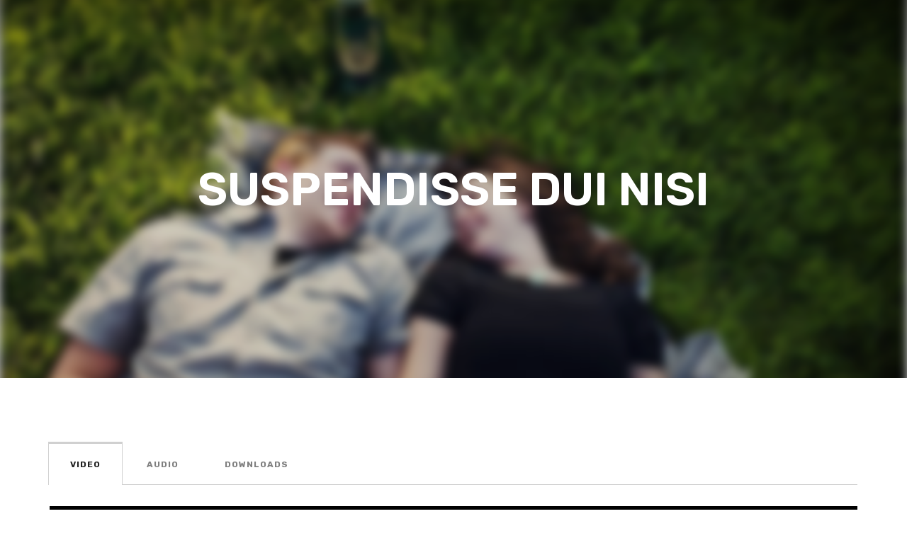

--- FILE ---
content_type: text/html; charset=UTF-8
request_url: https://online.shekinahch.org/imi_sermon/suspendisse-dui-nisi-3/
body_size: 15356
content:
<!DOCTYPE html>
<html lang="zh-TW">
<head>
	<meta charset="UTF-8">
	<meta name="viewport" content="width=device-width, initial-scale=1.0, viewport-fit=cover" />		<meta name='robots' content='index, follow, max-image-preview:large, max-snippet:-1, max-video-preview:-1' />

	<!-- This site is optimized with the Yoast SEO plugin v20.10 - https://yoast.com/wordpress/plugins/seo/ -->
	<title>Suspendisse dui nisi - 夏凱納靈糧堂-網路教會</title>
	<link rel="canonical" href="https://online.shekinahch.org/imi_sermon/suspendisse-dui-nisi-3/" />
	<meta property="og:locale" content="zh_TW" />
	<meta property="og:type" content="article" />
	<meta property="og:title" content="Suspendisse dui nisi - 夏凱納靈糧堂-網路教會" />
	<meta property="og:description" content="Aenean imperdiet velit qu [&hellip;]" />
	<meta property="og:url" content="https://online.shekinahch.org/imi_sermon/suspendisse-dui-nisi-3/" />
	<meta property="og:site_name" content="夏凱納靈糧堂-網路教會" />
	<meta property="og:image" content="https://online.shekinahch.org/wp-content/uploads/2020/04/34624_Relationships_2.jpeg" />
	<meta property="og:image:width" content="800" />
	<meta property="og:image:height" content="534" />
	<meta property="og:image:type" content="image/jpeg" />
	<meta name="twitter:card" content="summary_large_image" />
	<meta name="twitter:label1" content="預估閱讀時間" />
	<meta name="twitter:data1" content="1 分鐘" />
	<script type="application/ld+json" class="yoast-schema-graph">{"@context":"https://schema.org","@graph":[{"@type":"WebPage","@id":"https://online.shekinahch.org/imi_sermon/suspendisse-dui-nisi-3/","url":"https://online.shekinahch.org/imi_sermon/suspendisse-dui-nisi-3/","name":"Suspendisse dui nisi - 夏凱納靈糧堂-網路教會","isPartOf":{"@id":"https://online.shekinahch.org/#website"},"primaryImageOfPage":{"@id":"https://online.shekinahch.org/imi_sermon/suspendisse-dui-nisi-3/#primaryimage"},"image":{"@id":"https://online.shekinahch.org/imi_sermon/suspendisse-dui-nisi-3/#primaryimage"},"thumbnailUrl":"https://online.shekinahch.org/wp-content/uploads/2020/04/34624_Relationships_2.jpeg","datePublished":"2020-04-03T10:08:36+00:00","dateModified":"2020-04-03T10:08:36+00:00","breadcrumb":{"@id":"https://online.shekinahch.org/imi_sermon/suspendisse-dui-nisi-3/#breadcrumb"},"inLanguage":"zh-TW","potentialAction":[{"@type":"ReadAction","target":["https://online.shekinahch.org/imi_sermon/suspendisse-dui-nisi-3/"]}]},{"@type":"ImageObject","inLanguage":"zh-TW","@id":"https://online.shekinahch.org/imi_sermon/suspendisse-dui-nisi-3/#primaryimage","url":"https://online.shekinahch.org/wp-content/uploads/2020/04/34624_Relationships_2.jpeg","contentUrl":"https://online.shekinahch.org/wp-content/uploads/2020/04/34624_Relationships_2.jpeg","width":800,"height":534},{"@type":"BreadcrumbList","@id":"https://online.shekinahch.org/imi_sermon/suspendisse-dui-nisi-3/#breadcrumb","itemListElement":[{"@type":"ListItem","position":1,"name":"首頁","item":"https://online.shekinahch.org/"},{"@type":"ListItem","position":2,"name":"iSermons","item":"https://online.shekinahch.org/imi_sermon/"},{"@type":"ListItem","position":3,"name":"Suspendisse dui nisi"}]},{"@type":"WebSite","@id":"https://online.shekinahch.org/#website","url":"https://online.shekinahch.org/","name":"夏凱納靈糧堂-網路教會","description":"夏凱納靈糧堂Church Online是愛的大家庭","potentialAction":[{"@type":"SearchAction","target":{"@type":"EntryPoint","urlTemplate":"https://online.shekinahch.org/?s={search_term_string}"},"query-input":"required name=search_term_string"}],"inLanguage":"zh-TW"}]}</script>
	<!-- / Yoast SEO plugin. -->


<link rel='dns-prefetch' href='//www.googletagmanager.com' />
<link rel="alternate" type="application/rss+xml" title="訂閱《夏凱納靈糧堂-網路教會》&raquo; 資訊提供" href="https://online.shekinahch.org/feed/" />
<link rel="alternate" type="application/rss+xml" title="訂閱《夏凱納靈糧堂-網路教會》&raquo; 留言的資訊提供" href="https://online.shekinahch.org/comments/feed/" />
<script>
window._wpemojiSettings = {"baseUrl":"https:\/\/s.w.org\/images\/core\/emoji\/14.0.0\/72x72\/","ext":".png","svgUrl":"https:\/\/s.w.org\/images\/core\/emoji\/14.0.0\/svg\/","svgExt":".svg","source":{"concatemoji":"https:\/\/online.shekinahch.org\/wp-includes\/js\/wp-emoji-release.min.js?ver=6.2.8"}};
/*! This file is auto-generated */
!function(e,a,t){var n,r,o,i=a.createElement("canvas"),p=i.getContext&&i.getContext("2d");function s(e,t){p.clearRect(0,0,i.width,i.height),p.fillText(e,0,0);e=i.toDataURL();return p.clearRect(0,0,i.width,i.height),p.fillText(t,0,0),e===i.toDataURL()}function c(e){var t=a.createElement("script");t.src=e,t.defer=t.type="text/javascript",a.getElementsByTagName("head")[0].appendChild(t)}for(o=Array("flag","emoji"),t.supports={everything:!0,everythingExceptFlag:!0},r=0;r<o.length;r++)t.supports[o[r]]=function(e){if(p&&p.fillText)switch(p.textBaseline="top",p.font="600 32px Arial",e){case"flag":return s("\ud83c\udff3\ufe0f\u200d\u26a7\ufe0f","\ud83c\udff3\ufe0f\u200b\u26a7\ufe0f")?!1:!s("\ud83c\uddfa\ud83c\uddf3","\ud83c\uddfa\u200b\ud83c\uddf3")&&!s("\ud83c\udff4\udb40\udc67\udb40\udc62\udb40\udc65\udb40\udc6e\udb40\udc67\udb40\udc7f","\ud83c\udff4\u200b\udb40\udc67\u200b\udb40\udc62\u200b\udb40\udc65\u200b\udb40\udc6e\u200b\udb40\udc67\u200b\udb40\udc7f");case"emoji":return!s("\ud83e\udef1\ud83c\udffb\u200d\ud83e\udef2\ud83c\udfff","\ud83e\udef1\ud83c\udffb\u200b\ud83e\udef2\ud83c\udfff")}return!1}(o[r]),t.supports.everything=t.supports.everything&&t.supports[o[r]],"flag"!==o[r]&&(t.supports.everythingExceptFlag=t.supports.everythingExceptFlag&&t.supports[o[r]]);t.supports.everythingExceptFlag=t.supports.everythingExceptFlag&&!t.supports.flag,t.DOMReady=!1,t.readyCallback=function(){t.DOMReady=!0},t.supports.everything||(n=function(){t.readyCallback()},a.addEventListener?(a.addEventListener("DOMContentLoaded",n,!1),e.addEventListener("load",n,!1)):(e.attachEvent("onload",n),a.attachEvent("onreadystatechange",function(){"complete"===a.readyState&&t.readyCallback()})),(e=t.source||{}).concatemoji?c(e.concatemoji):e.wpemoji&&e.twemoji&&(c(e.twemoji),c(e.wpemoji)))}(window,document,window._wpemojiSettings);
</script>
<style>
img.wp-smiley,
img.emoji {
	display: inline !important;
	border: none !important;
	box-shadow: none !important;
	height: 1em !important;
	width: 1em !important;
	margin: 0 0.07em !important;
	vertical-align: -0.1em !important;
	background: none !important;
	padding: 0 !important;
}
</style>
	<link rel='stylesheet' id='ipray_global_css-css' href='https://online.shekinahch.org/wp-content/plugins/ipray/public/css/ipray.css?ver=6.2.8' media='' />
<link rel='stylesheet' id='wp-block-library-css' href='https://online.shekinahch.org/wp-includes/css/dist/block-library/style.min.css?ver=6.2.8' media='all' />
<link rel='stylesheet' id='classic-theme-styles-css' href='https://online.shekinahch.org/wp-includes/css/classic-themes.min.css?ver=6.2.8' media='all' />
<style id='global-styles-inline-css'>
body{--wp--preset--color--black: #000000;--wp--preset--color--cyan-bluish-gray: #abb8c3;--wp--preset--color--white: #ffffff;--wp--preset--color--pale-pink: #f78da7;--wp--preset--color--vivid-red: #cf2e2e;--wp--preset--color--luminous-vivid-orange: #ff6900;--wp--preset--color--luminous-vivid-amber: #fcb900;--wp--preset--color--light-green-cyan: #7bdcb5;--wp--preset--color--vivid-green-cyan: #00d084;--wp--preset--color--pale-cyan-blue: #8ed1fc;--wp--preset--color--vivid-cyan-blue: #0693e3;--wp--preset--color--vivid-purple: #9b51e0;--wp--preset--gradient--vivid-cyan-blue-to-vivid-purple: linear-gradient(135deg,rgba(6,147,227,1) 0%,rgb(155,81,224) 100%);--wp--preset--gradient--light-green-cyan-to-vivid-green-cyan: linear-gradient(135deg,rgb(122,220,180) 0%,rgb(0,208,130) 100%);--wp--preset--gradient--luminous-vivid-amber-to-luminous-vivid-orange: linear-gradient(135deg,rgba(252,185,0,1) 0%,rgba(255,105,0,1) 100%);--wp--preset--gradient--luminous-vivid-orange-to-vivid-red: linear-gradient(135deg,rgba(255,105,0,1) 0%,rgb(207,46,46) 100%);--wp--preset--gradient--very-light-gray-to-cyan-bluish-gray: linear-gradient(135deg,rgb(238,238,238) 0%,rgb(169,184,195) 100%);--wp--preset--gradient--cool-to-warm-spectrum: linear-gradient(135deg,rgb(74,234,220) 0%,rgb(151,120,209) 20%,rgb(207,42,186) 40%,rgb(238,44,130) 60%,rgb(251,105,98) 80%,rgb(254,248,76) 100%);--wp--preset--gradient--blush-light-purple: linear-gradient(135deg,rgb(255,206,236) 0%,rgb(152,150,240) 100%);--wp--preset--gradient--blush-bordeaux: linear-gradient(135deg,rgb(254,205,165) 0%,rgb(254,45,45) 50%,rgb(107,0,62) 100%);--wp--preset--gradient--luminous-dusk: linear-gradient(135deg,rgb(255,203,112) 0%,rgb(199,81,192) 50%,rgb(65,88,208) 100%);--wp--preset--gradient--pale-ocean: linear-gradient(135deg,rgb(255,245,203) 0%,rgb(182,227,212) 50%,rgb(51,167,181) 100%);--wp--preset--gradient--electric-grass: linear-gradient(135deg,rgb(202,248,128) 0%,rgb(113,206,126) 100%);--wp--preset--gradient--midnight: linear-gradient(135deg,rgb(2,3,129) 0%,rgb(40,116,252) 100%);--wp--preset--duotone--dark-grayscale: url('#wp-duotone-dark-grayscale');--wp--preset--duotone--grayscale: url('#wp-duotone-grayscale');--wp--preset--duotone--purple-yellow: url('#wp-duotone-purple-yellow');--wp--preset--duotone--blue-red: url('#wp-duotone-blue-red');--wp--preset--duotone--midnight: url('#wp-duotone-midnight');--wp--preset--duotone--magenta-yellow: url('#wp-duotone-magenta-yellow');--wp--preset--duotone--purple-green: url('#wp-duotone-purple-green');--wp--preset--duotone--blue-orange: url('#wp-duotone-blue-orange');--wp--preset--font-size--small: 13px;--wp--preset--font-size--medium: 20px;--wp--preset--font-size--large: 36px;--wp--preset--font-size--x-large: 42px;--wp--preset--spacing--20: 0.44rem;--wp--preset--spacing--30: 0.67rem;--wp--preset--spacing--40: 1rem;--wp--preset--spacing--50: 1.5rem;--wp--preset--spacing--60: 2.25rem;--wp--preset--spacing--70: 3.38rem;--wp--preset--spacing--80: 5.06rem;--wp--preset--shadow--natural: 6px 6px 9px rgba(0, 0, 0, 0.2);--wp--preset--shadow--deep: 12px 12px 50px rgba(0, 0, 0, 0.4);--wp--preset--shadow--sharp: 6px 6px 0px rgba(0, 0, 0, 0.2);--wp--preset--shadow--outlined: 6px 6px 0px -3px rgba(255, 255, 255, 1), 6px 6px rgba(0, 0, 0, 1);--wp--preset--shadow--crisp: 6px 6px 0px rgba(0, 0, 0, 1);}:where(.is-layout-flex){gap: 0.5em;}body .is-layout-flow > .alignleft{float: left;margin-inline-start: 0;margin-inline-end: 2em;}body .is-layout-flow > .alignright{float: right;margin-inline-start: 2em;margin-inline-end: 0;}body .is-layout-flow > .aligncenter{margin-left: auto !important;margin-right: auto !important;}body .is-layout-constrained > .alignleft{float: left;margin-inline-start: 0;margin-inline-end: 2em;}body .is-layout-constrained > .alignright{float: right;margin-inline-start: 2em;margin-inline-end: 0;}body .is-layout-constrained > .aligncenter{margin-left: auto !important;margin-right: auto !important;}body .is-layout-constrained > :where(:not(.alignleft):not(.alignright):not(.alignfull)){max-width: var(--wp--style--global--content-size);margin-left: auto !important;margin-right: auto !important;}body .is-layout-constrained > .alignwide{max-width: var(--wp--style--global--wide-size);}body .is-layout-flex{display: flex;}body .is-layout-flex{flex-wrap: wrap;align-items: center;}body .is-layout-flex > *{margin: 0;}:where(.wp-block-columns.is-layout-flex){gap: 2em;}.has-black-color{color: var(--wp--preset--color--black) !important;}.has-cyan-bluish-gray-color{color: var(--wp--preset--color--cyan-bluish-gray) !important;}.has-white-color{color: var(--wp--preset--color--white) !important;}.has-pale-pink-color{color: var(--wp--preset--color--pale-pink) !important;}.has-vivid-red-color{color: var(--wp--preset--color--vivid-red) !important;}.has-luminous-vivid-orange-color{color: var(--wp--preset--color--luminous-vivid-orange) !important;}.has-luminous-vivid-amber-color{color: var(--wp--preset--color--luminous-vivid-amber) !important;}.has-light-green-cyan-color{color: var(--wp--preset--color--light-green-cyan) !important;}.has-vivid-green-cyan-color{color: var(--wp--preset--color--vivid-green-cyan) !important;}.has-pale-cyan-blue-color{color: var(--wp--preset--color--pale-cyan-blue) !important;}.has-vivid-cyan-blue-color{color: var(--wp--preset--color--vivid-cyan-blue) !important;}.has-vivid-purple-color{color: var(--wp--preset--color--vivid-purple) !important;}.has-black-background-color{background-color: var(--wp--preset--color--black) !important;}.has-cyan-bluish-gray-background-color{background-color: var(--wp--preset--color--cyan-bluish-gray) !important;}.has-white-background-color{background-color: var(--wp--preset--color--white) !important;}.has-pale-pink-background-color{background-color: var(--wp--preset--color--pale-pink) !important;}.has-vivid-red-background-color{background-color: var(--wp--preset--color--vivid-red) !important;}.has-luminous-vivid-orange-background-color{background-color: var(--wp--preset--color--luminous-vivid-orange) !important;}.has-luminous-vivid-amber-background-color{background-color: var(--wp--preset--color--luminous-vivid-amber) !important;}.has-light-green-cyan-background-color{background-color: var(--wp--preset--color--light-green-cyan) !important;}.has-vivid-green-cyan-background-color{background-color: var(--wp--preset--color--vivid-green-cyan) !important;}.has-pale-cyan-blue-background-color{background-color: var(--wp--preset--color--pale-cyan-blue) !important;}.has-vivid-cyan-blue-background-color{background-color: var(--wp--preset--color--vivid-cyan-blue) !important;}.has-vivid-purple-background-color{background-color: var(--wp--preset--color--vivid-purple) !important;}.has-black-border-color{border-color: var(--wp--preset--color--black) !important;}.has-cyan-bluish-gray-border-color{border-color: var(--wp--preset--color--cyan-bluish-gray) !important;}.has-white-border-color{border-color: var(--wp--preset--color--white) !important;}.has-pale-pink-border-color{border-color: var(--wp--preset--color--pale-pink) !important;}.has-vivid-red-border-color{border-color: var(--wp--preset--color--vivid-red) !important;}.has-luminous-vivid-orange-border-color{border-color: var(--wp--preset--color--luminous-vivid-orange) !important;}.has-luminous-vivid-amber-border-color{border-color: var(--wp--preset--color--luminous-vivid-amber) !important;}.has-light-green-cyan-border-color{border-color: var(--wp--preset--color--light-green-cyan) !important;}.has-vivid-green-cyan-border-color{border-color: var(--wp--preset--color--vivid-green-cyan) !important;}.has-pale-cyan-blue-border-color{border-color: var(--wp--preset--color--pale-cyan-blue) !important;}.has-vivid-cyan-blue-border-color{border-color: var(--wp--preset--color--vivid-cyan-blue) !important;}.has-vivid-purple-border-color{border-color: var(--wp--preset--color--vivid-purple) !important;}.has-vivid-cyan-blue-to-vivid-purple-gradient-background{background: var(--wp--preset--gradient--vivid-cyan-blue-to-vivid-purple) !important;}.has-light-green-cyan-to-vivid-green-cyan-gradient-background{background: var(--wp--preset--gradient--light-green-cyan-to-vivid-green-cyan) !important;}.has-luminous-vivid-amber-to-luminous-vivid-orange-gradient-background{background: var(--wp--preset--gradient--luminous-vivid-amber-to-luminous-vivid-orange) !important;}.has-luminous-vivid-orange-to-vivid-red-gradient-background{background: var(--wp--preset--gradient--luminous-vivid-orange-to-vivid-red) !important;}.has-very-light-gray-to-cyan-bluish-gray-gradient-background{background: var(--wp--preset--gradient--very-light-gray-to-cyan-bluish-gray) !important;}.has-cool-to-warm-spectrum-gradient-background{background: var(--wp--preset--gradient--cool-to-warm-spectrum) !important;}.has-blush-light-purple-gradient-background{background: var(--wp--preset--gradient--blush-light-purple) !important;}.has-blush-bordeaux-gradient-background{background: var(--wp--preset--gradient--blush-bordeaux) !important;}.has-luminous-dusk-gradient-background{background: var(--wp--preset--gradient--luminous-dusk) !important;}.has-pale-ocean-gradient-background{background: var(--wp--preset--gradient--pale-ocean) !important;}.has-electric-grass-gradient-background{background: var(--wp--preset--gradient--electric-grass) !important;}.has-midnight-gradient-background{background: var(--wp--preset--gradient--midnight) !important;}.has-small-font-size{font-size: var(--wp--preset--font-size--small) !important;}.has-medium-font-size{font-size: var(--wp--preset--font-size--medium) !important;}.has-large-font-size{font-size: var(--wp--preset--font-size--large) !important;}.has-x-large-font-size{font-size: var(--wp--preset--font-size--x-large) !important;}
.wp-block-navigation a:where(:not(.wp-element-button)){color: inherit;}
:where(.wp-block-columns.is-layout-flex){gap: 2em;}
.wp-block-pullquote{font-size: 1.5em;line-height: 1.6;}
</style>
<link rel='stylesheet' id='redux-extendify-styles-css' href='https://online.shekinahch.org/wp-content/plugins/redux-framework/redux-core/assets/css/extendify-utilities.css?ver=4.4.4' media='all' />
<link rel='stylesheet' id='isermons-style-css' href='https://online.shekinahch.org/wp-content/plugins/isermons/css/style.css?ver=1' media='all' />
<link rel='stylesheet' id='isermons-line-icons-css' href='https://online.shekinahch.org/wp-content/plugins/isermons/css/simple-line-icons.css?ver=1' media='all' />
<link rel='stylesheet' id='isermons-tip-css' href='https://online.shekinahch.org/wp-content/plugins/isermons/css/isermons-tip.css?ver=1' media='all' />
<link rel='stylesheet' id='isermons-plyr-css' href='https://online.shekinahch.org/wp-content/plugins/isermons/vendor/plyr.io/plyr.css?ver=1' media='all' />
<style id='isermons-plyr-inline-css'>
.isermons .isermons-btn-primary,.isermons .isermons-btn-primary:hover,.isermons input[type="radio"]:checked, .isermons input[type="checkbox"]:checked,.isermons-btn-default:hover{
                        border-color: #f07241;
                    }
                    .isermons-loader,.isermons-btn-primary,.isermons .isermons-btn-primary:hover,.isermons input[type="radio"]:checked:before, .isermons input[type="checkbox"]:checked:before,.isermons .isermons-btn-default:hover,.isermons-default-placeholder,.isermons-pagination span.current{
                        background-color: #f07241
                    }
                    .plyr--audio .plyr__control.plyr__tab-focus,.plyr--audio .plyr__control:hover,.plyr--audio .plyr__control[aria-expanded=true],.plyr__control--overlaid:before,.plyr__control--overlaid:focus,.plyr__control--overlaid:hover,.plyr--video .plyr__controls .plyr__control.plyr__tab-focus,.plyr--video .plyr__controls .plyr__control:hover,.plyr--video .plyr__controls .plyr__control[aria-expanded=true],.plyr__menu__container label.plyr__control input[type=radio]:checked+span,.isermons-single .isermons-sermons-list-minimal .isermons-list-item .isermons-media:before{
                        background: #f07241
                    }
                    .isermons a,.isermons-media .isermons-feed-link:hover,.isermons-grid-item h4 a:hover, .isermons-list-item h4 a:hover,.isermons-sermon-actions > ul > li > a:hover,.isermons-download-files li a:hover,.plyr--full-ui input[type=range]{
                        color: #f07241
            }
</style>
<link rel='stylesheet' id='elementor-icons-css' href='https://online.shekinahch.org/wp-content/plugins/elementor/assets/lib/eicons/css/elementor-icons.min.css?ver=5.20.0' media='all' />
<link rel='stylesheet' id='elementor-frontend-css' href='https://online.shekinahch.org/wp-content/plugins/elementor/assets/css/frontend-lite.min.css?ver=3.14.1' media='all' />
<style id='elementor-frontend-inline-css'>
.elementor-2597 .elementor-element.elementor-element-832b0ad:not(.elementor-motion-effects-element-type-background), .elementor-2597 .elementor-element.elementor-element-832b0ad > .elementor-motion-effects-container > .elementor-motion-effects-layer{background-image:url("https://online.shekinahch.org/wp-content/uploads/2020/04/34624_Relationships_2.jpeg");}
</style>
<link rel='stylesheet' id='swiper-css' href='https://online.shekinahch.org/wp-content/plugins/elementor/assets/lib/swiper/v8/css/swiper.min.css?ver=8.4.5' media='all' />
<link rel='stylesheet' id='elementor-post-7-css' href='https://online.shekinahch.org/wp-content/uploads/elementor/css/post-7.css?ver=1688633065' media='all' />
<link rel='stylesheet' id='elementor-pro-css' href='https://online.shekinahch.org/wp-content/plugins/pro-elements/assets/css/frontend-lite.min.css?ver=3.11.3' media='all' />
<link rel='stylesheet' id='elementor-post-2494-css' href='https://online.shekinahch.org/wp-content/uploads/elementor/css/post-2494.css?ver=1721118318' media='all' />
<link rel='stylesheet' id='elementor-post-2597-css' href='https://online.shekinahch.org/wp-content/uploads/elementor/css/post-2597.css?ver=1688644404' media='all' />
<link rel='stylesheet' id='imic_main-css' href='https://online.shekinahch.org/wp-content/themes/NativeChurch/style.css?ver=4.6.2' media='all' />
<link rel='stylesheet' id='imi_dynamic_css-css' href='https://online.shekinahch.org/wp-admin/admin-ajax.php?action=imi_dynamic_css&#038;taxp=1&#038;pgid=65&#038;sidebar_pos&#038;ver=6.2.8' media='all' />
<link rel='stylesheet' id='google-fonts-1-css' href='https://fonts.googleapis.com/css?family=Tinos%3A100%2C100italic%2C200%2C200italic%2C300%2C300italic%2C400%2C400italic%2C500%2C500italic%2C600%2C600italic%2C700%2C700italic%2C800%2C800italic%2C900%2C900italic%7CRubik%3A100%2C100italic%2C200%2C200italic%2C300%2C300italic%2C400%2C400italic%2C500%2C500italic%2C600%2C600italic%2C700%2C700italic%2C800%2C800italic%2C900%2C900italic%7CHomemade+Apple%3A100%2C100italic%2C200%2C200italic%2C300%2C300italic%2C400%2C400italic%2C500%2C500italic%2C600%2C600italic%2C700%2C700italic%2C800%2C800italic%2C900%2C900italic%7CNoto+Sans+TC%3A100%2C100italic%2C200%2C200italic%2C300%2C300italic%2C400%2C400italic%2C500%2C500italic%2C600%2C600italic%2C700%2C700italic%2C800%2C800italic%2C900%2C900italic&#038;display=swap&#038;ver=6.2.8' media='all' />
<link rel='stylesheet' id='elementor-icons-shared-0-css' href='https://online.shekinahch.org/wp-content/plugins/elementor/assets/lib/font-awesome/css/fontawesome.min.css?ver=5.15.3' media='all' />
<link rel='stylesheet' id='elementor-icons-fa-solid-css' href='https://online.shekinahch.org/wp-content/plugins/elementor/assets/lib/font-awesome/css/solid.min.css?ver=5.15.3' media='all' />
<link rel='stylesheet' id='elementor-icons-fa-brands-css' href='https://online.shekinahch.org/wp-content/plugins/elementor/assets/lib/font-awesome/css/brands.min.css?ver=5.15.3' media='all' />
<link rel="preconnect" href="https://fonts.gstatic.com/" crossorigin><!--n2css--><script src='https://online.shekinahch.org/wp-includes/js/jquery/jquery.min.js?ver=3.6.4' id='jquery-core-js'></script>
<script src='https://online.shekinahch.org/wp-includes/js/jquery/jquery-migrate.min.js?ver=3.4.0' id='jquery-migrate-js'></script>
<script src='https://online.shekinahch.org/wp-content/plugins/ipray/public/js/jquery.confliction.js?ver=6.2.8' id='ipray_confliction-js'></script>
<script src='https://online.shekinahch.org/wp-content/plugins/ipray/public/js/jquery.simplePagination.js?ver=6.2.8' id='ipray_pagination-js'></script>
<script src='https://online.shekinahch.org/wp-content/plugins/ipray/public/js/jquery.validate.js?ver=6.2.8' id='ipray_form_validate-js'></script>
<script src='https://online.shekinahch.org/wp-content/plugins/ipray/public/js/jquery.global.js?ver=6.2.8' id='ipray_global-js'></script>
<script id='ajax-login-script-js-extra'>
var ajax_login_object = {"ajaxurl":"https:\/\/online.shekinahch.org\/wp-admin\/admin-ajax.php","loadingmessage":"Sending user info, please wait..."};
</script>
<script src='https://online.shekinahch.org/wp-content/themes/NativeChurch/assets/js/ajax-login-script.js?ver=6.2.8' id='ajax-login-script-js'></script>

<!-- Google Analytics snippet added by Site Kit -->
<script src='https://www.googletagmanager.com/gtag/js?id=GT-WK5B3RB' id='google_gtagjs-js' async></script>
<script id='google_gtagjs-js-after'>
window.dataLayer = window.dataLayer || [];function gtag(){dataLayer.push(arguments);}
gtag('set', 'linker', {"domains":["online.shekinahch.org"]} );
gtag("js", new Date());
gtag("set", "developer_id.dZTNiMT", true);
gtag("config", "GT-WK5B3RB");
</script>

<!-- End Google Analytics snippet added by Site Kit -->
<link rel="https://api.w.org/" href="https://online.shekinahch.org/wp-json/" /><link rel="alternate" type="application/json" href="https://online.shekinahch.org/wp-json/wp/v2/imi_isermons/65" /><link rel="EditURI" type="application/rsd+xml" title="RSD" href="https://online.shekinahch.org/xmlrpc.php?rsd" />
<link rel="wlwmanifest" type="application/wlwmanifest+xml" href="https://online.shekinahch.org/wp-includes/wlwmanifest.xml" />
<meta name="generator" content="WordPress 6.2.8" />
<link rel='shortlink' href='https://online.shekinahch.org/?p=65' />
<link rel="alternate" type="application/json+oembed" href="https://online.shekinahch.org/wp-json/oembed/1.0/embed?url=https%3A%2F%2Fonline.shekinahch.org%2Fimi_sermon%2Fsuspendisse-dui-nisi-3%2F" />
<link rel="alternate" type="text/xml+oembed" href="https://online.shekinahch.org/wp-json/oembed/1.0/embed?url=https%3A%2F%2Fonline.shekinahch.org%2Fimi_sermon%2Fsuspendisse-dui-nisi-3%2F&#038;format=xml" />
<meta name="generator" content="Redux 4.4.4" /><meta name="generator" content="Site Kit by Google 1.106.0" /><meta name="generator" content="Elementor 3.14.1; features: e_dom_optimization, e_optimized_assets_loading, e_optimized_css_loading, a11y_improvements, additional_custom_breakpoints; settings: css_print_method-external, google_font-enabled, font_display-swap">
<style>
	.container{
		max-width: 1170px;
		margin: 0 auto
	}
	.col-md-12{
		position: relative;
    min-height: 1px;
    padding-right: 15px;
    padding-left: 15px;
    width: 100%;
	}
	.main-content-row{
    margin-right: -15px;
    margin-left: -15px;
	}
	@media (min-width: 1200px){
		.container {
				width: 1170px;
		}
	}
</style>
<link rel="icon" href="https://online.shekinahch.org/wp-content/uploads/2023/07/cropped-logo_icon-02-32x32.png" sizes="32x32" />
<link rel="icon" href="https://online.shekinahch.org/wp-content/uploads/2023/07/cropped-logo_icon-02-192x192.png" sizes="192x192" />
<link rel="apple-touch-icon" href="https://online.shekinahch.org/wp-content/uploads/2023/07/cropped-logo_icon-02-180x180.png" />
<meta name="msapplication-TileImage" content="https://online.shekinahch.org/wp-content/uploads/2023/07/cropped-logo_icon-02-270x270.png" />
</head>
<body class="imi_isermons-template-default single single-imi_isermons postid-65 elementor-default elementor-template-full-width elementor-kit-7 elementor-page-2597">
<svg xmlns="http://www.w3.org/2000/svg" viewBox="0 0 0 0" width="0" height="0" focusable="false" role="none" style="visibility: hidden; position: absolute; left: -9999px; overflow: hidden;" ><defs><filter id="wp-duotone-dark-grayscale"><feColorMatrix color-interpolation-filters="sRGB" type="matrix" values=" .299 .587 .114 0 0 .299 .587 .114 0 0 .299 .587 .114 0 0 .299 .587 .114 0 0 " /><feComponentTransfer color-interpolation-filters="sRGB" ><feFuncR type="table" tableValues="0 0.49803921568627" /><feFuncG type="table" tableValues="0 0.49803921568627" /><feFuncB type="table" tableValues="0 0.49803921568627" /><feFuncA type="table" tableValues="1 1" /></feComponentTransfer><feComposite in2="SourceGraphic" operator="in" /></filter></defs></svg><svg xmlns="http://www.w3.org/2000/svg" viewBox="0 0 0 0" width="0" height="0" focusable="false" role="none" style="visibility: hidden; position: absolute; left: -9999px; overflow: hidden;" ><defs><filter id="wp-duotone-grayscale"><feColorMatrix color-interpolation-filters="sRGB" type="matrix" values=" .299 .587 .114 0 0 .299 .587 .114 0 0 .299 .587 .114 0 0 .299 .587 .114 0 0 " /><feComponentTransfer color-interpolation-filters="sRGB" ><feFuncR type="table" tableValues="0 1" /><feFuncG type="table" tableValues="0 1" /><feFuncB type="table" tableValues="0 1" /><feFuncA type="table" tableValues="1 1" /></feComponentTransfer><feComposite in2="SourceGraphic" operator="in" /></filter></defs></svg><svg xmlns="http://www.w3.org/2000/svg" viewBox="0 0 0 0" width="0" height="0" focusable="false" role="none" style="visibility: hidden; position: absolute; left: -9999px; overflow: hidden;" ><defs><filter id="wp-duotone-purple-yellow"><feColorMatrix color-interpolation-filters="sRGB" type="matrix" values=" .299 .587 .114 0 0 .299 .587 .114 0 0 .299 .587 .114 0 0 .299 .587 .114 0 0 " /><feComponentTransfer color-interpolation-filters="sRGB" ><feFuncR type="table" tableValues="0.54901960784314 0.98823529411765" /><feFuncG type="table" tableValues="0 1" /><feFuncB type="table" tableValues="0.71764705882353 0.25490196078431" /><feFuncA type="table" tableValues="1 1" /></feComponentTransfer><feComposite in2="SourceGraphic" operator="in" /></filter></defs></svg><svg xmlns="http://www.w3.org/2000/svg" viewBox="0 0 0 0" width="0" height="0" focusable="false" role="none" style="visibility: hidden; position: absolute; left: -9999px; overflow: hidden;" ><defs><filter id="wp-duotone-blue-red"><feColorMatrix color-interpolation-filters="sRGB" type="matrix" values=" .299 .587 .114 0 0 .299 .587 .114 0 0 .299 .587 .114 0 0 .299 .587 .114 0 0 " /><feComponentTransfer color-interpolation-filters="sRGB" ><feFuncR type="table" tableValues="0 1" /><feFuncG type="table" tableValues="0 0.27843137254902" /><feFuncB type="table" tableValues="0.5921568627451 0.27843137254902" /><feFuncA type="table" tableValues="1 1" /></feComponentTransfer><feComposite in2="SourceGraphic" operator="in" /></filter></defs></svg><svg xmlns="http://www.w3.org/2000/svg" viewBox="0 0 0 0" width="0" height="0" focusable="false" role="none" style="visibility: hidden; position: absolute; left: -9999px; overflow: hidden;" ><defs><filter id="wp-duotone-midnight"><feColorMatrix color-interpolation-filters="sRGB" type="matrix" values=" .299 .587 .114 0 0 .299 .587 .114 0 0 .299 .587 .114 0 0 .299 .587 .114 0 0 " /><feComponentTransfer color-interpolation-filters="sRGB" ><feFuncR type="table" tableValues="0 0" /><feFuncG type="table" tableValues="0 0.64705882352941" /><feFuncB type="table" tableValues="0 1" /><feFuncA type="table" tableValues="1 1" /></feComponentTransfer><feComposite in2="SourceGraphic" operator="in" /></filter></defs></svg><svg xmlns="http://www.w3.org/2000/svg" viewBox="0 0 0 0" width="0" height="0" focusable="false" role="none" style="visibility: hidden; position: absolute; left: -9999px; overflow: hidden;" ><defs><filter id="wp-duotone-magenta-yellow"><feColorMatrix color-interpolation-filters="sRGB" type="matrix" values=" .299 .587 .114 0 0 .299 .587 .114 0 0 .299 .587 .114 0 0 .299 .587 .114 0 0 " /><feComponentTransfer color-interpolation-filters="sRGB" ><feFuncR type="table" tableValues="0.78039215686275 1" /><feFuncG type="table" tableValues="0 0.94901960784314" /><feFuncB type="table" tableValues="0.35294117647059 0.47058823529412" /><feFuncA type="table" tableValues="1 1" /></feComponentTransfer><feComposite in2="SourceGraphic" operator="in" /></filter></defs></svg><svg xmlns="http://www.w3.org/2000/svg" viewBox="0 0 0 0" width="0" height="0" focusable="false" role="none" style="visibility: hidden; position: absolute; left: -9999px; overflow: hidden;" ><defs><filter id="wp-duotone-purple-green"><feColorMatrix color-interpolation-filters="sRGB" type="matrix" values=" .299 .587 .114 0 0 .299 .587 .114 0 0 .299 .587 .114 0 0 .299 .587 .114 0 0 " /><feComponentTransfer color-interpolation-filters="sRGB" ><feFuncR type="table" tableValues="0.65098039215686 0.40392156862745" /><feFuncG type="table" tableValues="0 1" /><feFuncB type="table" tableValues="0.44705882352941 0.4" /><feFuncA type="table" tableValues="1 1" /></feComponentTransfer><feComposite in2="SourceGraphic" operator="in" /></filter></defs></svg><svg xmlns="http://www.w3.org/2000/svg" viewBox="0 0 0 0" width="0" height="0" focusable="false" role="none" style="visibility: hidden; position: absolute; left: -9999px; overflow: hidden;" ><defs><filter id="wp-duotone-blue-orange"><feColorMatrix color-interpolation-filters="sRGB" type="matrix" values=" .299 .587 .114 0 0 .299 .587 .114 0 0 .299 .587 .114 0 0 .299 .587 .114 0 0 " /><feComponentTransfer color-interpolation-filters="sRGB" ><feFuncR type="table" tableValues="0.098039215686275 1" /><feFuncG type="table" tableValues="0 0.66274509803922" /><feFuncB type="table" tableValues="0.84705882352941 0.41960784313725" /><feFuncA type="table" tableValues="1 1" /></feComponentTransfer><feComposite in2="SourceGraphic" operator="in" /></filter></defs></svg>		<div data-elementor-type="single-post" data-elementor-id="2597" class="elementor elementor-2597 elementor-location-single post-65 imi_isermons type-imi_isermons status-publish has-post-thumbnail hentry imi_isermons-categories-love imi_isermons-topics-knowledge imi_isermons-books-soul imi_isermons-series-his-hers imi_isermons-preachers-charles-newman imi_isermons-preachers-willie-carroll">
								<section class="elementor-section elementor-top-section elementor-element elementor-element-832b0ad elementor-section-height-min-height elementor-section-stretched elementor-section-boxed elementor-section-height-default elementor-section-items-middle" data-id="832b0ad" data-element_type="section" data-settings="{&quot;background_background&quot;:&quot;classic&quot;,&quot;background_motion_fx_blur_effect&quot;:&quot;yes&quot;,&quot;stretch_section&quot;:&quot;section-stretched&quot;,&quot;background_motion_fx_motion_fx_scrolling&quot;:&quot;yes&quot;,&quot;background_motion_fx_translateY_effect&quot;:&quot;yes&quot;,&quot;background_motion_fx_translateY_speed&quot;:{&quot;unit&quot;:&quot;px&quot;,&quot;size&quot;:4,&quot;sizes&quot;:[]},&quot;background_motion_fx_translateY_affectedRange&quot;:{&quot;unit&quot;:&quot;%&quot;,&quot;size&quot;:&quot;&quot;,&quot;sizes&quot;:{&quot;start&quot;:0,&quot;end&quot;:100}},&quot;background_motion_fx_blur_direction&quot;:&quot;out-in&quot;,&quot;background_motion_fx_blur_level&quot;:{&quot;unit&quot;:&quot;px&quot;,&quot;size&quot;:7,&quot;sizes&quot;:[]},&quot;background_motion_fx_blur_range&quot;:{&quot;unit&quot;:&quot;%&quot;,&quot;size&quot;:&quot;&quot;,&quot;sizes&quot;:{&quot;start&quot;:20,&quot;end&quot;:80}},&quot;background_motion_fx_devices&quot;:[&quot;desktop&quot;,&quot;tablet&quot;,&quot;mobile&quot;]}">
							<div class="elementor-background-overlay"></div>
							<div class="elementor-container elementor-column-gap-default">
					<div class="elementor-column elementor-col-100 elementor-top-column elementor-element elementor-element-4ab9735e" data-id="4ab9735e" data-element_type="column">
			<div class="elementor-widget-wrap elementor-element-populated">
								<div class="elementor-element elementor-element-268cab59 elementor-widget elementor-widget-theme-page-title elementor-page-title elementor-widget-heading" data-id="268cab59" data-element_type="widget" data-widget_type="theme-page-title.default">
				<div class="elementor-widget-container">
			<style>/*! elementor - v3.14.0 - 26-06-2023 */
.elementor-heading-title{padding:0;margin:0;line-height:1}.elementor-widget-heading .elementor-heading-title[class*=elementor-size-]>a{color:inherit;font-size:inherit;line-height:inherit}.elementor-widget-heading .elementor-heading-title.elementor-size-small{font-size:15px}.elementor-widget-heading .elementor-heading-title.elementor-size-medium{font-size:19px}.elementor-widget-heading .elementor-heading-title.elementor-size-large{font-size:29px}.elementor-widget-heading .elementor-heading-title.elementor-size-xl{font-size:39px}.elementor-widget-heading .elementor-heading-title.elementor-size-xxl{font-size:59px}</style><h1 class="elementor-heading-title elementor-size-default">Suspendisse dui nisi</h1>		</div>
				</div>
					</div>
		</div>
							</div>
		</section>
				<section class="elementor-section elementor-top-section elementor-element elementor-element-688da88 elementor-section-boxed elementor-section-height-default elementor-section-height-default" data-id="688da88" data-element_type="section">
						<div class="elementor-container elementor-column-gap-default">
					<div class="elementor-column elementor-col-100 elementor-top-column elementor-element elementor-element-c212be3" data-id="c212be3" data-element_type="column">
			<div class="elementor-widget-wrap elementor-element-populated">
								<div class="elementor-element elementor-element-4e942a7 elementor-widget elementor-widget-theme-post-content" data-id="4e942a7" data-element_type="widget" data-widget_type="theme-post-content.default">
				<div class="elementor-widget-container">
			<div style="max-width: 1140px; margin: 0 auto">
		<div class="isermons isermons-single"><!--
This template is to use for showing tabs on sermon details page.
**
This template can be overridden by copying it to yourtheme/templates/sermons/sermon-tabs.php.
-->
<div class="isermons-single-content">
	<div class="isermons isermons-tabs isermons-filter-tabs">
        <input name="tabs" type="radio" id="isermons-tabs-tab1" checked="checked" class="isermons-tabs-input">
            <label for="isermons-tabs-tab1" class="isermons-tabs-label">Video</label>
            <div class="isermons-tabs-panel"><div class="plyr-player" data-plyr-provider="youtube" data-plyr-embed-id="j6MdVt1784g"></div></div><input name="tabs" type="radio" id="isermons-tabs-tab2"  class="isermons-tabs-input">
            <label for="isermons-tabs-tab2" class="isermons-tabs-label">Audio</label>
            <div class="isermons-tabs-panel">
				<audio class="plyr-player" controls>
					<source src="https://native-church.imithemes.com/chapel/wp-content/uploads/sites/5/2020/04/SampleAudio_0.4mb.mp3" type="audio/mp3">
				</audio></div>	        
				
		<input name="tabs" type="radio" id="isermons-tabs-tab3" class="isermons-tabs-input">
		<label for="isermons-tabs-tab3" class="isermons-tabs-label">Downloads</label>
		<div class="isermons-tabs-panel">
            <form action="https://online.shekinahch.org/wp-admin/admin-ajax.php" method="post" class="">
                    <input type="hidden" name="action" value="isermons_download_files">
                    <input type="hidden" class="isermons-download-sermon" name="sermon" value="65">
                    <input type="hidden" class="isermons-download-file" name="file" value="">
                    <input type="hidden" name="captcha" value="e93588366b">
                </form>
			<ul class="isermons-single-downloads">
                
                    <li><a data-val="audio" class="isermons-download isermons-btn isermons-btn-primary isermons-btn-download">Download Audio</a></li>
                    
                    <li><a data-val="bulletin" class="isermons-download isermons-btn isermons-btn-primary isermons-btn-download">Download Bulletin</a></li>
                    
                    <li><a data-val="notes" class="isermons-download isermons-btn isermons-btn-primary isermons-btn-download">Download Notes</a></li>
                    			</ul>
		</div>
        	</div>		
	<div class="isermons-single-cont">
		
    <div class="isermons-meta-data"><div class="isermons-meta isermons-meta-series"><i class="isermons-icon-folder-alt"></i> <a href="https://online.shekinahch.org/imi_sermon-series/his-hers/">His &amp; Hers</a></div><div class="isermons-meta isermons-meta-books"><i class="isermons-icon-notebook"></i> <a href="https://online.shekinahch.org/imi_sermon-books/soul/">Soul</a></div><div class="isermons-meta isermons-meta-topics"><i class="isermons-icon-docs"></i> <a href="https://online.shekinahch.org/imi_sermon-topics/knowledge/">Knowledge</a></div><div class="isermons-meta isermons-meta-categories"><i class="isermons-icon-folder-alt"></i> <a href="https://online.shekinahch.org/imi_sermon-category/love/">Love</a></div>
	</div>
            <div class="isermons-spacer-30"></div>
	</div>
</div>
	<div class="isermons-np-links">
		<div class="isermons-row">
			<div class="isermons-col5">
				<div class="isermons-np-link"><a href="https://online.shekinahch.org/imi_sermon/duis-pellentesque-purus-ac-nulla-3/" rel="prev"><i class="isermons-icon-arrow-left"></i> Duis pellentesque purus ac nulla</a>&nbsp;</div>
			</div>
			<div class="isermons-col5">
				<div class="isermons-np-link isermons-np-link-next">&nbsp;<a href="https://online.shekinahch.org/imi_sermon/suspendisse-dui-nisi-4/" rel="next">Suspendisse dui nisi <i class="isermons-icon-arrow-right"></i></a></div>
			</div>
		</div>
	</div>
<!--
This template is used to add bible verse retagger script
-->
<p>Aenean imperdiet velit quis nulla commodo, ac ornare nibh posuere. Nunc sed sagittis justo, a ultrices magna. Aliquam at pellentesque eros. Aliquam vel suscipit arcu. Nullam malesuada sed ex sit amet consectetur. Suspendisse dui nisi, auctor a lacus finibus, efficitur vehicula lorem. Sed consequat, tortor eget varius semper, mi risus ultrices nulla, placerat ultrices metus nibh sed felis. Aenean pharetra lorem nec vehicula pellentesque.</p>
<p>Vestibulum faucibus malesuada justo nec egestas. Maecenas porttitor nisl id massa hendrerit, sed suscipit diam fermentum. Duis pellentesque purus ac nulla rutrum, vitae interdum lorem rutrum. Cras eget arcu scelerisque, auctor mauris convallis, tincidunt justo. Maecenas dictum euismod vestibulum. Vestibulum sed elementum risus. In vitae velit nunc. Fusce ornare odio quis nulla molestie aliquam.</p>
<div class="isermons-spacer-30"></div>
			<div class="isermons-inline-title"><span>Other Sermons</span></div><div class="isermons-list-view" data-shortcode="{&quot;layout&quot;:&quot;grid&quot;,&quot;ss&quot;:&quot;&quot;,&quot;years&quot;:&quot;&quot;,&quot;order&quot;:&quot;DESC&quot;,&quot;search&quot;:&quot;&quot;,&quot;filters&quot;:&quot;&quot;,&quot;filters_operator&quot;:&quot;AND&quot;,&quot;columns&quot;:&quot;3&quot;,&quot;meta_data&quot;:&quot;preacher,date,series&quot;,&quot;relation&quot;:&quot;categories&quot;,&quot;pagination&quot;:&quot;yes&quot;,&quot;imi_isermons-categories&quot;:&quot;&quot;,&quot;imi_isermons-series&quot;:&quot;&quot;,&quot;imi_isermons-books&quot;:&quot;&quot;,&quot;imi_isermons-topics&quot;:&quot;&quot;,&quot;imi_isermons-preachers&quot;:&quot;&quot;,&quot;tabs&quot;:&quot;search&quot;,&quot;source&quot;:&quot;&quot;,&quot;redirect&quot;:&quot;yes&quot;,&quot;image&quot;:&quot;full&quot;,&quot;hover&quot;:&quot;enable&quot;,&quot;watch&quot;:&quot;Watch sermon&quot;,&quot;per_page&quot;:&quot;3&quot;}"><div class="isermons-sermon-result" data-shortcode="{&quot;layout&quot;:&quot;grid&quot;,&quot;ss&quot;:&quot;&quot;,&quot;years&quot;:&quot;&quot;,&quot;order&quot;:&quot;DESC&quot;,&quot;search&quot;:&quot;&quot;,&quot;filters&quot;:&quot;&quot;,&quot;filters_operator&quot;:&quot;AND&quot;,&quot;columns&quot;:&quot;3&quot;,&quot;meta_data&quot;:&quot;preacher,date,series&quot;,&quot;relation&quot;:&quot;categories&quot;,&quot;pagination&quot;:&quot;yes&quot;,&quot;imi_isermons-categories&quot;:&quot;&quot;,&quot;imi_isermons-series&quot;:&quot;&quot;,&quot;imi_isermons-books&quot;:&quot;&quot;,&quot;imi_isermons-topics&quot;:&quot;&quot;,&quot;imi_isermons-preachers&quot;:&quot;&quot;,&quot;tabs&quot;:&quot;search&quot;,&quot;source&quot;:&quot;&quot;,&quot;redirect&quot;:&quot;yes&quot;,&quot;image&quot;:&quot;full&quot;,&quot;hover&quot;:&quot;enable&quot;,&quot;watch&quot;:&quot;Watch sermon&quot;,&quot;per_page&quot;:&quot;3&quot;}"><!--
This template is to use for showing sermons in grid view.
**
This template can be overridden by copying it to yourtheme/templates/sermons/list-grid.php.
-->
<div class="isermons isermons-sermons-grid isermons-grid isermons-listings-view isermons-grid-col3">
			<ul class="equah equah1">
                				<li class="isermons-grid-item isermons-sermons-grid-item">
					<div class="isermons-media">
						<a href="https://online.shekinahch.org/imi_sermon/nulla-convallis-egestas-rhoncus-4/" class="isermons-media-box equah-item1">
							<img src="https://online.shekinahch.org/wp-content/uploads/2020/04/pneuma2.jpeg" class="attachment-full size-full wp-post-image" alt="" decoding="async" srcset="https://online.shekinahch.org/wp-content/uploads/2020/04/pneuma2.jpeg 800w, https://online.shekinahch.org/wp-content/uploads/2020/04/pneuma2-600x400.jpeg 600w, https://online.shekinahch.org/wp-content/uploads/2020/04/pneuma2-300x200.jpeg 300w, https://online.shekinahch.org/wp-content/uploads/2020/04/pneuma2-768x513.jpeg 768w" sizes="(max-width: 800px) 100vw, 800px" />													</a>
					</div>
					<div class="isermons-grid-item-in equah-item">
						<div class="isermons-modal-static isermons-modal-fw isermons-modal-av" id="isermons-video-modal2438">
                <div class="isermons-modal-body"><a href="#" class="isermons-modal-close">x</a><div class="plyr-player" data-plyr-provider="youtube" data-plyr-embed-id="j6MdVt1784g"></div>
                </div>
        </div><div class="isermons-modal-static isermons-modal-fw isermons-modal-av" id="isermons-audio-modal2438">
                <div class="isermons-modal-body"><a href="#" class="isermons-modal-close">x</a>
				<audio class="plyr-player" controls>
					<source src="https://native-church.imithemes.com/chapel/wp-content/uploads/sites/5/2020/04/SampleAudio_0.4mb.mp3" type="audio/mp3">
				</audio></div>
		</div>						
						<h4><a href="https://online.shekinahch.org/imi_sermon/nulla-convallis-egestas-rhoncus-4/">Nulla convallis egestas rhoncus</a></h4>
						
    <div class="isermons-meta-data"><div class="isermons-meta isermons-meta-date"><i class="isermons-icon-calendar"></i> 5 4 月, 2020</div><div class="isermons-meta isermons-meta-preacher">By <a href="https://online.shekinahch.org/imi_sermon-preachers/richard-sullivan/">Richard Sullivan</a></div><div class="isermons-meta isermons-meta-series"><i class="isermons-icon-folder-alt"></i> <a href="https://online.shekinahch.org/imi_sermon-series/pneuma-life-in-the-spirit/">Pneuma - Life in the spirit</a></div>
	</div>
    
    <div class="isermons-sermon-actions">
		<ul>	
		</ul>
	</div>
    					</div>
				</li>
                				<li class="isermons-grid-item isermons-sermons-grid-item">
					<div class="isermons-media">
						<a href="https://online.shekinahch.org/imi_sermon/nulla-convallis-egestas-rhoncus-3/" class="isermons-media-box equah-item1">
							<img src="https://online.shekinahch.org/wp-content/uploads/2020/03/hisher2.jpeg" class="attachment-full size-full wp-post-image" alt="" decoding="async" srcset="https://online.shekinahch.org/wp-content/uploads/2020/03/hisher2.jpeg 800w, https://online.shekinahch.org/wp-content/uploads/2020/03/hisher2-600x400.jpeg 600w, https://online.shekinahch.org/wp-content/uploads/2020/03/hisher2-300x200.jpeg 300w, https://online.shekinahch.org/wp-content/uploads/2020/03/hisher2-768x513.jpeg 768w" sizes="(max-width: 800px) 100vw, 800px" />													</a>
					</div>
					<div class="isermons-grid-item-in equah-item">
						<div class="isermons-modal-static isermons-modal-fw isermons-modal-av" id="isermons-video-modal64">
                <div class="isermons-modal-body"><a href="#" class="isermons-modal-close">x</a><div class="plyr-player" data-plyr-provider="youtube" data-plyr-embed-id="j6MdVt1784g"></div>
                </div>
        </div><div class="isermons-modal-static isermons-modal-fw isermons-modal-av" id="isermons-audio-modal64">
                <div class="isermons-modal-body"><a href="#" class="isermons-modal-close">x</a>
				<audio class="plyr-player" controls>
					<source src="https://native-church.imithemes.com/chapel/wp-content/uploads/sites/5/2020/04/SampleAudio_0.4mb.mp3" type="audio/mp3">
				</audio></div>
		</div>						
						<h4><a href="https://online.shekinahch.org/imi_sermon/nulla-convallis-egestas-rhoncus-3/">Nulla convallis egestas rhoncus</a></h4>
						
    <div class="isermons-meta-data"><div class="isermons-meta isermons-meta-date"><i class="isermons-icon-calendar"></i> 24 3 月, 2020</div><div class="isermons-meta isermons-meta-preacher">By <a href="https://online.shekinahch.org/imi_sermon-preachers/richard-sullivan/">Richard Sullivan</a></div><div class="isermons-meta isermons-meta-series"><i class="isermons-icon-folder-alt"></i> <a href="https://online.shekinahch.org/imi_sermon-series/his-hers/">His &amp; Hers</a></div>
	</div>
    
    <div class="isermons-sermon-actions">
		<ul>	
		</ul>
	</div>
    					</div>
				</li>
                				<li class="isermons-grid-item isermons-sermons-grid-item">
					<div class="isermons-media">
						<a href="https://online.shekinahch.org/imi_sermon/your-first-step-to-happiness/" class="isermons-media-box equah-item1">
							<img src="https://online.shekinahch.org/wp-content/uploads/2020/03/hisher1.jpeg" class="attachment-full size-full wp-post-image" alt="" decoding="async" srcset="https://online.shekinahch.org/wp-content/uploads/2020/03/hisher1.jpeg 800w, https://online.shekinahch.org/wp-content/uploads/2020/03/hisher1-600x400.jpeg 600w, https://online.shekinahch.org/wp-content/uploads/2020/03/hisher1-300x200.jpeg 300w, https://online.shekinahch.org/wp-content/uploads/2020/03/hisher1-768x513.jpeg 768w" sizes="(max-width: 800px) 100vw, 800px" />													</a>
					</div>
					<div class="isermons-grid-item-in equah-item">
						<div class="isermons-modal-static isermons-modal-fw isermons-modal-av" id="isermons-video-modal63">
                <div class="isermons-modal-body"><a href="#" class="isermons-modal-close">x</a><div class="plyr-player" data-plyr-provider="youtube" data-plyr-embed-id="j6MdVt1784g"></div>
                </div>
        </div><div class="isermons-modal-static isermons-modal-fw isermons-modal-av" id="isermons-audio-modal63">
                <div class="isermons-modal-body"><a href="#" class="isermons-modal-close">x</a>
				<audio class="plyr-player" controls>
					<source src="https://native-church.imithemes.com/chapel/wp-content/uploads/sites/5/2020/04/SampleAudio_0.4mb.mp3" type="audio/mp3">
				</audio></div>
		</div>						
						<h4><a href="https://online.shekinahch.org/imi_sermon/your-first-step-to-happiness/">Your first step to happiness</a></h4>
						
    <div class="isermons-meta-data"><div class="isermons-meta isermons-meta-date"><i class="isermons-icon-calendar"></i> 23 3 月, 2020</div><div class="isermons-meta isermons-meta-preacher">By <a href="https://online.shekinahch.org/imi_sermon-preachers/richard-sullivan/">Richard Sullivan</a></div><div class="isermons-meta isermons-meta-series"><i class="isermons-icon-folder-alt"></i> <a href="https://online.shekinahch.org/imi_sermon-series/his-hers/">His &amp; Hers</a></div>
	</div>
    
    <div class="isermons-sermon-actions">
		<ul>	
		</ul>
	</div>
    					</div>
				</li>
                            </ul>
</div>
<!--
This template is used to add bible verse retagger script
-->
</div><div class="isermons-pagination">
	<nav class="navigation pagination" aria-label="文章">
		<h2 class="screen-reader-text">文章導覽</h2>
		<div class="nav-links"><span aria-current="page" class="page-numbers current">1</span>
<a class="page-numbers" href="https://online.shekinahch.org/imi_sermon/suspendisse-dui-nisi-3/page/2/">2</a>
<a class="next page-numbers" href="https://online.shekinahch.org/imi_sermon/suspendisse-dui-nisi-3/page/2/">下一頁</a></div>
	</nav></div></div><div class="isermons-spacer-30"></div>
      <div class="isermons-inline-title"><span>Recent terms</span></div><!--
This template is to use for showing sermons term in grid view.
**
This template can be overridden by copying it to yourtheme/templates/taxonomy/style1-grid.php.
-->
<div class="isermons isermons-series-grid isermons-series-grid-classic isermons-grid isermons-grid-col4">
        <ul class="equah equah1 isermons-grid-layout"><li class="isermons-grid-item isermons-series-grid-item"><div class="isermons-media">
						<a href="https://online.shekinahch.org/imi_sermon-series/his-hers/" class="isermons-media-box equah-item1"><img src="https://online.shekinahch.org/wp-content/uploads/2020/03/hisher1.jpeg" alt="Image" class="isermons-term-image">
						</a>
						<a target="_blank" href="https://online.shekinahch.org/feed?post_type=imi_isermons&#038;imi_isermons-series=his-hers" class="isermons-feed-link isermons-tip-left isermons-tip-rounded" tooltip-label="Subscribe RSS Feed">
							<i class="isermons-icon-feed"></i>
						</a>
					</div><div class="isermons-grid-item-in equah-item">
						<h4><a href="https://online.shekinahch.org/imi_sermon-series/his-hers/">His &amp; Hers</a></h4><div class="isermons-excerpt"><p>Lorem ipsum dolor sit ame...</p></div><div class="isermons-meta-data">4 Sermons</div>
					</div>
                </li><li class="isermons-grid-item isermons-series-grid-item"><div class="isermons-media">
						<a href="https://online.shekinahch.org/imi_sermon-series/jesus-changes-everything/" class="isermons-media-box equah-item1"><img src="https://online.shekinahch.org/wp-content/uploads/2020/03/jesus4.jpeg" alt="Image" class="isermons-term-image">
						</a>
						<a target="_blank" href="https://online.shekinahch.org/feed?post_type=imi_isermons&#038;imi_isermons-series=jesus-changes-everything" class="isermons-feed-link isermons-tip-left isermons-tip-rounded" tooltip-label="Subscribe RSS Feed">
							<i class="isermons-icon-feed"></i>
						</a>
					</div><div class="isermons-grid-item-in equah-item">
						<h4><a href="https://online.shekinahch.org/imi_sermon-series/jesus-changes-everything/">Jesus - Changes Everything</a></h4><div class="isermons-excerpt"><p>Lorem ipsum dolor sit ame...</p></div><div class="isermons-meta-data">4 Sermons</div>
					</div>
                </li><li class="isermons-grid-item isermons-series-grid-item"><div class="isermons-media">
						<a href="https://online.shekinahch.org/imi_sermon-series/pneuma-life-in-the-spirit/" class="isermons-media-box equah-item1"><img src="https://online.shekinahch.org/wp-content/uploads/2020/04/pneuma1.jpeg" alt="Image" class="isermons-term-image">
						</a>
						<a target="_blank" href="https://online.shekinahch.org/feed?post_type=imi_isermons&#038;imi_isermons-series=pneuma-life-in-the-spirit" class="isermons-feed-link isermons-tip-left isermons-tip-rounded" tooltip-label="Subscribe RSS Feed">
							<i class="isermons-icon-feed"></i>
						</a>
					</div><div class="isermons-grid-item-in equah-item">
						<h4><a href="https://online.shekinahch.org/imi_sermon-series/pneuma-life-in-the-spirit/">Pneuma - Life in the spirit</a></h4><div class="isermons-excerpt"><p>Lorem ipsum dolor sit ame...</p></div><div class="isermons-meta-data">4 Sermons</div>
					</div>
                </li><li class="isermons-grid-item isermons-series-grid-item"><div class="isermons-media">
						<a href="https://online.shekinahch.org/imi_sermon-series/soul-detox/" class="isermons-media-box equah-item1"><img src="https://online.shekinahch.org/wp-content/uploads/2020/02/soul-detox-2.jpeg" alt="Image" class="isermons-term-image">
						</a>
						<a target="_blank" href="https://online.shekinahch.org/feed?post_type=imi_isermons&#038;imi_isermons-series=soul-detox" class="isermons-feed-link isermons-tip-left isermons-tip-rounded" tooltip-label="Subscribe RSS Feed">
							<i class="isermons-icon-feed"></i>
						</a>
					</div><div class="isermons-grid-item-in equah-item">
						<h4><a href="https://online.shekinahch.org/imi_sermon-series/soul-detox/">Soul Detox</a></h4><div class="isermons-excerpt"><p>Lorem ipsum dolor sit ame...</p></div><div class="isermons-meta-data">4 Sermons</div>
					</div>
                </li></ul>
</div></div></div>		</div>
				</div>
					</div>
		</div>
							</div>
		</section>
						</div>
				<div data-elementor-type="footer" data-elementor-id="2494" class="elementor elementor-2494 elementor-location-footer">
								<section class="elementor-section elementor-top-section elementor-element elementor-element-44eaa0d elementor-section-stretched elementor-section-boxed elementor-section-height-default elementor-section-height-default" data-id="44eaa0d" data-element_type="section" data-settings="{&quot;background_background&quot;:&quot;classic&quot;,&quot;stretch_section&quot;:&quot;section-stretched&quot;}">
						<div class="elementor-container elementor-column-gap-default">
					<div class="elementor-column elementor-col-33 elementor-top-column elementor-element elementor-element-0cf77e2" data-id="0cf77e2" data-element_type="column">
			<div class="elementor-widget-wrap elementor-element-populated">
								<div class="elementor-element elementor-element-92f7e61 elementor-widget elementor-widget-heading" data-id="92f7e61" data-element_type="widget" data-widget_type="heading.default">
				<div class="elementor-widget-container">
			<h4 class="elementor-heading-title elementor-size-default"><a href="https://www.shekinahch.org/global-branches/">全球夏凱納據點</a></h4>		</div>
				</div>
				<div class="elementor-element elementor-element-2890db4 elementor-widget elementor-widget-heading" data-id="2890db4" data-element_type="widget" data-widget_type="heading.default">
				<div class="elementor-widget-container">
			<h4 class="elementor-heading-title elementor-size-default"><a href="https://www.shekinahch.org/devotion/qt/">靈修時刻</a></h4>		</div>
				</div>
				<div class="elementor-element elementor-element-658e882 elementor-widget elementor-widget-heading" data-id="658e882" data-element_type="widget" data-widget_type="heading.default">
				<div class="elementor-widget-container">
			<h4 class="elementor-heading-title elementor-size-default"><a href="https://www.shekinahch.org/equip-curriculum/">培育系統</a></h4>		</div>
				</div>
					</div>
		</div>
				<div class="elementor-column elementor-col-33 elementor-top-column elementor-element elementor-element-6dd0384" data-id="6dd0384" data-element_type="column">
			<div class="elementor-widget-wrap elementor-element-populated">
								<div class="elementor-element elementor-element-bc107fb elementor-widget elementor-widget-heading" data-id="bc107fb" data-element_type="widget" data-widget_type="heading.default">
				<div class="elementor-widget-container">
			<h4 class="elementor-heading-title elementor-size-default"><a href="https://www.shekinahch.org/devotion/prayers/">禱告專區</a></h4>		</div>
				</div>
				<div class="elementor-element elementor-element-c49fd9c elementor-widget elementor-widget-heading" data-id="c49fd9c" data-element_type="widget" data-widget_type="heading.default">
				<div class="elementor-widget-container">
			<h4 class="elementor-heading-title elementor-size-default"><a href="https://www.shekinahch.org/privacy-policy/">隱私權保護政策及版權聲明 </a></h4>		</div>
				</div>
					</div>
		</div>
				<div class="elementor-column elementor-col-33 elementor-top-column elementor-element elementor-element-6f11a92" data-id="6f11a92" data-element_type="column">
			<div class="elementor-widget-wrap elementor-element-populated">
								<div class="elementor-element elementor-element-e9ebcd9 elementor-widget elementor-widget-heading" data-id="e9ebcd9" data-element_type="widget" data-widget_type="heading.default">
				<div class="elementor-widget-container">
			<h5 class="elementor-heading-title elementor-size-default">聯絡我們</h5>		</div>
				</div>
				<div class="elementor-element elementor-element-af9c0b6 elementor-icon-list--layout-traditional elementor-list-item-link-full_width elementor-widget elementor-widget-icon-list" data-id="af9c0b6" data-element_type="widget" data-widget_type="icon-list.default">
				<div class="elementor-widget-container">
			<link rel="stylesheet" href="https://online.shekinahch.org/wp-content/plugins/elementor/assets/css/widget-icon-list.min.css">		<ul class="elementor-icon-list-items">
							<li class="elementor-icon-list-item">
											<span class="elementor-icon-list-icon">
							<i aria-hidden="true" class="fas fa-map-marker-alt"></i>						</span>
										<span class="elementor-icon-list-text">夏凱納靈糧堂：104台北市中山區植福路170號</span>
									</li>
								<li class="elementor-icon-list-item">
											<span class="elementor-icon-list-icon">
							<i aria-hidden="true" class="fas fa-map-marker-alt"></i>						</span>
										<span class="elementor-icon-list-text">士林靈糧堂-基河堂：111台北市士林區基河路128號</span>
									</li>
								<li class="elementor-icon-list-item">
											<a href="/cdn-cgi/l/email-protection#234a4d454c63504b46484a4d424b0d4c5144" target="_blank">

												<span class="elementor-icon-list-icon">
							<i aria-hidden="true" class="fas fa-envelope"></i>						</span>
										<span class="elementor-icon-list-text">信箱：<span class="__cf_email__" data-cfemail="d3babdb5bc93a0bbb6b8babdb2bbfdbca1b4">[email&#160;protected]</span></span>
											</a>
									</li>
						</ul>
				</div>
				</div>
				<div class="elementor-element elementor-element-3930a96 e-grid-align-left elementor-shape-rounded elementor-grid-0 elementor-widget elementor-widget-social-icons" data-id="3930a96" data-element_type="widget" data-widget_type="social-icons.default">
				<div class="elementor-widget-container">
			<style>/*! elementor - v3.14.0 - 26-06-2023 */
.elementor-widget-social-icons.elementor-grid-0 .elementor-widget-container,.elementor-widget-social-icons.elementor-grid-mobile-0 .elementor-widget-container,.elementor-widget-social-icons.elementor-grid-tablet-0 .elementor-widget-container{line-height:1;font-size:0}.elementor-widget-social-icons:not(.elementor-grid-0):not(.elementor-grid-tablet-0):not(.elementor-grid-mobile-0) .elementor-grid{display:inline-grid}.elementor-widget-social-icons .elementor-grid{grid-column-gap:var(--grid-column-gap,5px);grid-row-gap:var(--grid-row-gap,5px);grid-template-columns:var(--grid-template-columns);justify-content:var(--justify-content,center);justify-items:var(--justify-content,center)}.elementor-icon.elementor-social-icon{font-size:var(--icon-size,25px);line-height:var(--icon-size,25px);width:calc(var(--icon-size, 25px) + (2 * var(--icon-padding, .5em)));height:calc(var(--icon-size, 25px) + (2 * var(--icon-padding, .5em)))}.elementor-social-icon{--e-social-icon-icon-color:#fff;display:inline-flex;background-color:#69727d;align-items:center;justify-content:center;text-align:center;cursor:pointer}.elementor-social-icon i{color:var(--e-social-icon-icon-color)}.elementor-social-icon svg{fill:var(--e-social-icon-icon-color)}.elementor-social-icon:last-child{margin:0}.elementor-social-icon:hover{opacity:.9;color:#fff}.elementor-social-icon-android{background-color:#a4c639}.elementor-social-icon-apple{background-color:#999}.elementor-social-icon-behance{background-color:#1769ff}.elementor-social-icon-bitbucket{background-color:#205081}.elementor-social-icon-codepen{background-color:#000}.elementor-social-icon-delicious{background-color:#39f}.elementor-social-icon-deviantart{background-color:#05cc47}.elementor-social-icon-digg{background-color:#005be2}.elementor-social-icon-dribbble{background-color:#ea4c89}.elementor-social-icon-elementor{background-color:#d30c5c}.elementor-social-icon-envelope{background-color:#ea4335}.elementor-social-icon-facebook,.elementor-social-icon-facebook-f{background-color:#3b5998}.elementor-social-icon-flickr{background-color:#0063dc}.elementor-social-icon-foursquare{background-color:#2d5be3}.elementor-social-icon-free-code-camp,.elementor-social-icon-freecodecamp{background-color:#006400}.elementor-social-icon-github{background-color:#333}.elementor-social-icon-gitlab{background-color:#e24329}.elementor-social-icon-globe{background-color:#69727d}.elementor-social-icon-google-plus,.elementor-social-icon-google-plus-g{background-color:#dd4b39}.elementor-social-icon-houzz{background-color:#7ac142}.elementor-social-icon-instagram{background-color:#262626}.elementor-social-icon-jsfiddle{background-color:#487aa2}.elementor-social-icon-link{background-color:#818a91}.elementor-social-icon-linkedin,.elementor-social-icon-linkedin-in{background-color:#0077b5}.elementor-social-icon-medium{background-color:#00ab6b}.elementor-social-icon-meetup{background-color:#ec1c40}.elementor-social-icon-mixcloud{background-color:#273a4b}.elementor-social-icon-odnoklassniki{background-color:#f4731c}.elementor-social-icon-pinterest{background-color:#bd081c}.elementor-social-icon-product-hunt{background-color:#da552f}.elementor-social-icon-reddit{background-color:#ff4500}.elementor-social-icon-rss{background-color:#f26522}.elementor-social-icon-shopping-cart{background-color:#4caf50}.elementor-social-icon-skype{background-color:#00aff0}.elementor-social-icon-slideshare{background-color:#0077b5}.elementor-social-icon-snapchat{background-color:#fffc00}.elementor-social-icon-soundcloud{background-color:#f80}.elementor-social-icon-spotify{background-color:#2ebd59}.elementor-social-icon-stack-overflow{background-color:#fe7a15}.elementor-social-icon-steam{background-color:#00adee}.elementor-social-icon-stumbleupon{background-color:#eb4924}.elementor-social-icon-telegram{background-color:#2ca5e0}.elementor-social-icon-thumb-tack{background-color:#1aa1d8}.elementor-social-icon-tripadvisor{background-color:#589442}.elementor-social-icon-tumblr{background-color:#35465c}.elementor-social-icon-twitch{background-color:#6441a5}.elementor-social-icon-twitter{background-color:#1da1f2}.elementor-social-icon-viber{background-color:#665cac}.elementor-social-icon-vimeo{background-color:#1ab7ea}.elementor-social-icon-vk{background-color:#45668e}.elementor-social-icon-weibo{background-color:#dd2430}.elementor-social-icon-weixin{background-color:#31a918}.elementor-social-icon-whatsapp{background-color:#25d366}.elementor-social-icon-wordpress{background-color:#21759b}.elementor-social-icon-xing{background-color:#026466}.elementor-social-icon-yelp{background-color:#af0606}.elementor-social-icon-youtube{background-color:#cd201f}.elementor-social-icon-500px{background-color:#0099e5}.elementor-shape-rounded .elementor-icon.elementor-social-icon{border-radius:10%}.elementor-shape-circle .elementor-icon.elementor-social-icon{border-radius:50%}</style>		<div class="elementor-social-icons-wrapper elementor-grid">
							<span class="elementor-grid-item">
					<a class="elementor-icon elementor-social-icon elementor-social-icon-youtube elementor-repeater-item-94f1dfe" href="https://www.youtube.com/@SHEKINAHCH" target="_blank">
						<span class="elementor-screen-only">Youtube</span>
						<i class="fab fa-youtube"></i>					</a>
				</span>
							<span class="elementor-grid-item">
					<a class="elementor-icon elementor-social-icon elementor-social-icon-instagram elementor-repeater-item-e3f4928" href="https://www.instagram.com/shekinahch_/?igshid=OGQ5ZDc2ODk2ZA%3D%3D" target="_blank">
						<span class="elementor-screen-only">Instagram</span>
						<i class="fab fa-instagram"></i>					</a>
				</span>
							<span class="elementor-grid-item">
					<a class="elementor-icon elementor-social-icon elementor-social-icon-facebook elementor-repeater-item-1c5bf38" href="https://www.facebook.com/SLLLChurch" target="_blank">
						<span class="elementor-screen-only">Facebook</span>
						<i class="fab fa-facebook"></i>					</a>
				</span>
					</div>
				</div>
				</div>
					</div>
		</div>
							</div>
		</section>
				<section class="elementor-section elementor-top-section elementor-element elementor-element-4c70dc9 elementor-section-content-middle elementor-section-stretched elementor-section-boxed elementor-section-height-default elementor-section-height-default" data-id="4c70dc9" data-element_type="section" data-settings="{&quot;background_background&quot;:&quot;classic&quot;,&quot;stretch_section&quot;:&quot;section-stretched&quot;}">
						<div class="elementor-container elementor-column-gap-default">
					<div class="elementor-column elementor-col-50 elementor-top-column elementor-element elementor-element-7a08702" data-id="7a08702" data-element_type="column">
			<div class="elementor-widget-wrap elementor-element-populated">
								<div class="elementor-element elementor-element-7fa4709 elementor-widget elementor-widget-text-editor" data-id="7fa4709" data-element_type="widget" data-widget_type="text-editor.default">
				<div class="elementor-widget-container">
			<style>/*! elementor - v3.14.0 - 26-06-2023 */
.elementor-widget-text-editor.elementor-drop-cap-view-stacked .elementor-drop-cap{background-color:#69727d;color:#fff}.elementor-widget-text-editor.elementor-drop-cap-view-framed .elementor-drop-cap{color:#69727d;border:3px solid;background-color:transparent}.elementor-widget-text-editor:not(.elementor-drop-cap-view-default) .elementor-drop-cap{margin-top:8px}.elementor-widget-text-editor:not(.elementor-drop-cap-view-default) .elementor-drop-cap-letter{width:1em;height:1em}.elementor-widget-text-editor .elementor-drop-cap{float:left;text-align:center;line-height:1;font-size:50px}.elementor-widget-text-editor .elementor-drop-cap-letter{display:inline-block}</style>				<ul class="site-footer__utility-list"><li class="site-footer__utility-list-item">Copyright © 2023 Shekinah Bread of Life Christian Church. All rights reserved.</li></ul>						</div>
				</div>
					</div>
		</div>
				<div class="elementor-column elementor-col-50 elementor-top-column elementor-element elementor-element-0c37467" data-id="0c37467" data-element_type="column">
			<div class="elementor-widget-wrap elementor-element-populated">
									</div>
		</div>
							</div>
		</section>
						</div>
		
<script data-cfasync="false" src="/cdn-cgi/scripts/5c5dd728/cloudflare-static/email-decode.min.js"></script><script type ="text/javascript">jQuery(document).ready(function(){

});</script><script src='https://online.shekinahch.org/wp-content/plugins/isermons/js/plugins.js?ver=1' id='isermons-plugins-js'></script>
<script src='https://online.shekinahch.org/wp-content/plugins/isermons/vendor/plyr.io/plyr.min.js?ver=1' id='isermons-plyr-js'></script>
<script src='https://online.shekinahch.org/wp-content/plugins/isermons/vendor/plyr.io/plyr.polyfilled.min.js?ver=1' id='isermons-polyfilled-js'></script>
<script src='https://online.shekinahch.org/wp-content/plugins/isermons/js/init.js?ver=1' id='isermons-init-js'></script>
<script id='isermons-filters-js-extra'>
var filters = {"ajax_url":"https:\/\/online.shekinahch.org\/wp-admin\/admin-ajax.php","root":"https:\/\/online.shekinahch.org\/wp-json\/","nonce":"41d5364d32"};
</script>
<script src='https://online.shekinahch.org/wp-content/plugins/isermons/js/filters.js?ver=1' id='isermons-filters-js'></script>
<script id='agent-register-js-extra'>
var agent_register = {"ajaxurl":"https:\/\/online.shekinahch.org\/wp-admin\/admin-ajax.php"};
</script>
<script src='https://online.shekinahch.org/wp-content/themes/NativeChurch/assets/js/agent-register.js?ver=6.2.8' id='agent-register-js'></script>
<script id='event_ajax-js-extra'>
var urlajax = {"homeurl":"https:\/\/online.shekinahch.org\/wp-content\/themes\/NativeChurch","ajaxurl":"https:\/\/online.shekinahch.org\/wp-admin\/admin-ajax.php"};
</script>
<script src='https://online.shekinahch.org/wp-content/themes/NativeChurch/assets/js/event_ajax.js?ver=6.2.8' id='event_ajax-js'></script>
<script src='https://online.shekinahch.org/wp-content/plugins/pro-elements/assets/js/webpack-pro.runtime.min.js?ver=3.11.3' id='elementor-pro-webpack-runtime-js'></script>
<script src='https://online.shekinahch.org/wp-content/plugins/elementor/assets/js/webpack.runtime.min.js?ver=3.14.1' id='elementor-webpack-runtime-js'></script>
<script src='https://online.shekinahch.org/wp-content/plugins/elementor/assets/js/frontend-modules.min.js?ver=3.14.1' id='elementor-frontend-modules-js'></script>
<script src='https://online.shekinahch.org/wp-includes/js/dist/vendor/wp-polyfill-inert.min.js?ver=3.1.2' id='wp-polyfill-inert-js'></script>
<script src='https://online.shekinahch.org/wp-includes/js/dist/vendor/regenerator-runtime.min.js?ver=0.13.11' id='regenerator-runtime-js'></script>
<script src='https://online.shekinahch.org/wp-includes/js/dist/vendor/wp-polyfill.min.js?ver=3.15.0' id='wp-polyfill-js'></script>
<script src='https://online.shekinahch.org/wp-includes/js/dist/hooks.min.js?ver=4169d3cf8e8d95a3d6d5' id='wp-hooks-js'></script>
<script src='https://online.shekinahch.org/wp-includes/js/dist/i18n.min.js?ver=9e794f35a71bb98672ae' id='wp-i18n-js'></script>
<script id='wp-i18n-js-after'>
wp.i18n.setLocaleData( { 'text direction\u0004ltr': [ 'ltr' ] } );
</script>
<script id='elementor-pro-frontend-js-before'>
var ElementorProFrontendConfig = {"ajaxurl":"https:\/\/online.shekinahch.org\/wp-admin\/admin-ajax.php","nonce":"3a4fe97dbc","urls":{"assets":"https:\/\/online.shekinahch.org\/wp-content\/plugins\/pro-elements\/assets\/","rest":"https:\/\/online.shekinahch.org\/wp-json\/"},"shareButtonsNetworks":{"facebook":{"title":"Facebook","has_counter":true},"twitter":{"title":"Twitter"},"linkedin":{"title":"LinkedIn","has_counter":true},"pinterest":{"title":"Pinterest","has_counter":true},"reddit":{"title":"Reddit","has_counter":true},"vk":{"title":"VK","has_counter":true},"odnoklassniki":{"title":"OK","has_counter":true},"tumblr":{"title":"Tumblr"},"digg":{"title":"Digg"},"skype":{"title":"Skype"},"stumbleupon":{"title":"StumbleUpon","has_counter":true},"mix":{"title":"Mix"},"telegram":{"title":"Telegram"},"pocket":{"title":"Pocket","has_counter":true},"xing":{"title":"XING","has_counter":true},"whatsapp":{"title":"WhatsApp"},"email":{"title":"Email"},"print":{"title":"Print"}},"facebook_sdk":{"lang":"zh_TW","app_id":""},"lottie":{"defaultAnimationUrl":"https:\/\/online.shekinahch.org\/wp-content\/plugins\/pro-elements\/modules\/lottie\/assets\/animations\/default.json"}};
</script>
<script src='https://online.shekinahch.org/wp-content/plugins/pro-elements/assets/js/frontend.min.js?ver=3.11.3' id='elementor-pro-frontend-js'></script>
<script src='https://online.shekinahch.org/wp-content/plugins/elementor/assets/lib/waypoints/waypoints.min.js?ver=4.0.2' id='elementor-waypoints-js'></script>
<script src='https://online.shekinahch.org/wp-includes/js/jquery/ui/core.min.js?ver=1.13.2' id='jquery-ui-core-js'></script>
<script id='elementor-frontend-js-before'>
var elementorFrontendConfig = {"environmentMode":{"edit":false,"wpPreview":false,"isScriptDebug":false},"i18n":{"shareOnFacebook":"\u5206\u4eab\u5230 Facebook","shareOnTwitter":"\u5206\u4eab\u5230 Twitter","pinIt":"\u91d8\u4e0a","download":"Download","downloadImage":"\u4e0b\u8f09\u5716\u7247","fullscreen":"\u5168\u87a2\u5e55","zoom":"\u653e\u5927","share":"\u5206\u4eab","playVideo":"\u64ad\u653e\u5f71\u97f3","previous":"\u4e0a\u4e00\u5f35","next":"\u4e0b\u4e00\u5f35","close":"\u95dc\u9589","a11yCarouselWrapperAriaLabel":"Carousel | Horizontal scrolling: Arrow Left & Right","a11yCarouselPrevSlideMessage":"Previous slide","a11yCarouselNextSlideMessage":"Next slide","a11yCarouselFirstSlideMessage":"This is the first slide","a11yCarouselLastSlideMessage":"This is the last slide","a11yCarouselPaginationBulletMessage":"Go to slide"},"is_rtl":false,"breakpoints":{"xs":0,"sm":480,"md":768,"lg":1025,"xl":1440,"xxl":1600},"responsive":{"breakpoints":{"mobile":{"label":"\u884c\u52d5\u88dd\u7f6e","value":767,"default_value":767,"direction":"max","is_enabled":true},"mobile_extra":{"label":"Mobile Landscape","value":880,"default_value":880,"direction":"max","is_enabled":false},"tablet":{"label":"Tablet Portrait","value":1024,"default_value":1024,"direction":"max","is_enabled":true},"tablet_extra":{"label":"Tablet Landscape","value":1200,"default_value":1200,"direction":"max","is_enabled":false},"laptop":{"label":"Laptop","value":1366,"default_value":1366,"direction":"max","is_enabled":false},"widescreen":{"label":"Widescreen","value":2400,"default_value":2400,"direction":"min","is_enabled":false}}},"version":"3.14.1","is_static":false,"experimentalFeatures":{"e_dom_optimization":true,"e_optimized_assets_loading":true,"e_optimized_css_loading":true,"a11y_improvements":true,"additional_custom_breakpoints":true,"e_swiper_latest":true,"theme_builder_v2":true,"landing-pages":true,"page-transitions":true,"notes":true,"loop":true,"form-submissions":true,"e_scroll_snap":true},"urls":{"assets":"https:\/\/online.shekinahch.org\/wp-content\/plugins\/elementor\/assets\/"},"swiperClass":"swiper","settings":{"page":[],"editorPreferences":[]},"kit":{"active_breakpoints":["viewport_mobile","viewport_tablet"],"global_image_lightbox":"yes","lightbox_enable_counter":"yes","lightbox_enable_fullscreen":"yes","lightbox_enable_zoom":"yes","lightbox_enable_share":"yes","lightbox_title_src":"title","lightbox_description_src":"description"},"post":{"id":65,"title":"Suspendisse%20dui%20nisi%20-%20%E5%A4%8F%E5%87%B1%E7%B4%8D%E9%9D%88%E7%B3%A7%E5%A0%82-%E7%B6%B2%E8%B7%AF%E6%95%99%E6%9C%83","excerpt":"","featuredImage":"https:\/\/online.shekinahch.org\/wp-content\/uploads\/2020\/04\/34624_Relationships_2.jpeg"}};
</script>
<script src='https://online.shekinahch.org/wp-content/plugins/elementor/assets/js/frontend.min.js?ver=3.14.1' id='elementor-frontend-js'></script>
<script src='https://online.shekinahch.org/wp-content/plugins/pro-elements/assets/js/elements-handlers.min.js?ver=3.11.3' id='pro-elements-handlers-js'></script>

<script defer src="https://static.cloudflareinsights.com/beacon.min.js/vcd15cbe7772f49c399c6a5babf22c1241717689176015" integrity="sha512-ZpsOmlRQV6y907TI0dKBHq9Md29nnaEIPlkf84rnaERnq6zvWvPUqr2ft8M1aS28oN72PdrCzSjY4U6VaAw1EQ==" data-cf-beacon='{"version":"2024.11.0","token":"0a45df54d8024556a27e765d92d81bbf","r":1,"server_timing":{"name":{"cfCacheStatus":true,"cfEdge":true,"cfExtPri":true,"cfL4":true,"cfOrigin":true,"cfSpeedBrain":true},"location_startswith":null}}' crossorigin="anonymous"></script>
</body>
</html>


--- FILE ---
content_type: text/css
request_url: https://online.shekinahch.org/wp-content/plugins/isermons/css/style.css?ver=1
body_size: 5371
content:
/* ######################## START PLUGIN STYLING ##################### */

.isermons h1, .isermons h2, .isermons h3, .isermons h4, .isermons h5, .isermons h6, .isermons p, .isermons blockquote {
	margin-top: 0!important;
	padding-top: 0!important
}
.isermons ol, .isermons ul {
	list-style: none!important;
	margin: 0!important;
	padding: 0!important
}
.isermons table {
	border-spacing: 0;
	border-collapse: collapse;
}
* {
    -webkit-box-sizing: border-box;
    -moz-box-sizing: border-box;
    box-sizing: border-box;
	outline:none
}
.isermons iframe{
	border:0;
}
.isermons img{
	max-width: 100%
}
.isermons .pull-left{
	float: left
}
.isermons .pull-right{
	float: right
}
@keyframes imiMoveUp {
 to {
  transform:translateY(0);
  opacity:1
 }
}
.isermons-default-placeholder{
    position:relative;
    min-height:150px
}
.isermons-default-placeholder-min{
    min-height:100px
}
.isermons-loader-wrap{
	position: absolute;
	width: 100%;
	height: 100%;
	left: 0;
	top: 0;
	z-index: 6;
	background: rgba(255,255,255,.8)
}
.isermons-loader {
  	position: absolute;
  	top: 50%;
  	left: 50%;
  	-webkit-transform: translate(-50%, -50%);
          transform: translate(-50%, -50%);
  	width: 50px;
  	height: 50px;
	margin: -25px 0 0 -25px;
  	background-color: #222;
  	border-radius: 50%;
}
.isermons-loader:after {
  	content: '';
  	position: absolute;
  	border-radius: 50%;
  	top: 50%;
  	left: 50%;
  	border: 0px solid white;
  	-webkit-transform: translate(-50%, -50%);
          transform: translate(-50%, -50%);
  	-webkit-animation: loading 1000ms ease-out forwards infinite;
          animation: loading 1000ms ease-out forwards infinite;
}
.isermons-list{
	position: relative
}
@-webkit-keyframes loading {
  	0% {
    	border: 0px solid white;
  	}
  	20% {
    	border: 8px solid white;
    	width: 0%;
    	height: 0%;
  	}
  	100% {
    	border: 8px solid white;
    	width: 100%;
    	height: 100%;
  	}
}
@keyframes loading {
  	0% {
    	border: 0px solid white;
  	}
  	20% {
    	border: 8px solid white;
    	width: 0%;
    	height: 0%;
  	}
  	100% {
    	border: 8px solid white;
    	width: 100%;
    	height: 100%;
  	}
}
.isermons{
	line-height: 1.6rem
}
.isermons a{
	text-decoration: none!important;
	-webkit-transition:all 0.2s ease!important;
	-moz-transition:all 0.2s ease!important;
	-ms-transition:all 0.2s ease!important;
	-o-transition:all 0.2s ease!important;
	transition:all 0.2s ease!important
}
.isermons a:hover{
	color: #222
}
.isermons-meta-data{
	color: #999
}
.isermons-meta-data > div{
	display: inline-block
}
.isermons-inline-title{
	position: relative;
	width: 100%;
	text-align: center;
	margin: 60px 0
}
.isermons-inline-title:before{
	background: #eee;
	height: 1px;
	content: "";
	width: 100%;
	position: absolute;
	left: 0;
	bottom: 23px
}
.isermons-inline-title span{
	display: inline-block;
	background: #fff;
	border-radius: 999px;
	border: 1px solid #ddd;
	padding: 10px 30px!important;
	text-transform: uppercase;
	letter-spacing: 2px;
	font-size: 12px;
	position: relative;
	box-shadow: 0 3px 1px rgba(0,0,0,.05);
	z-index: 1
}
.isermons-media{
	position: relative;
	display: block;
	overflow: hidden;
	line-height: 0
}
.isermons-media-box{
	position: relative;
	z-index: 1;
	display: block
}
.isermons-nomedia-terms.isermons-grid-layout .isermons-media-box {
    min-height: 240px
}
.isermons-nomedia-terms.isermons-tax-list .isermons-media-box {
    min-height: 180px
}
.isermons-media a.isermons-media-box:before{
	background: rgba(0,0,0,.55);
	width: 100%;
	height: 100%;
	position: absolute;
	z-index: 2;
	opacity: 0;
	left: 0;
	top: 0;
	content: "";
	-webkit-transition: all 0.2s ease-in-out 0s!important;
	-moz-transition: all 0.2s ease-in-out 0s!important;
	-ms-transition: all 0.2s ease-in-out 0s!important;
	-o-transition: all 0.2s ease-in-out 0s!important;
	transition: all 0.2s ease-in-out 0s!important
}
.isermons-media:hover a.isermons-media-box:before,.isermons-media:hover a.isermons-media-box:after{
	opacity: 1
}
.isermons-media .isermons-media-box:after,.isermons-default-placeholder:before{
	font-family: simple-line-icons;
	font-style: normal;
	font-weight: 400;
	font-variant: normal;
	text-transform: none;
	-moz-osx-font-smoothing: grayscale;
	content: "\e071";
	color: #fff;
	width: 40px;
	height: 40px;
	text-align: center;
	line-height: 40px;
	position: absolute;
	top: 50%;
	left: 50%;
	margin: -20px 0 0 -20px;
	z-index: 2;
	font-size: 30px;
	opacity: 0;
	-webkit-transition: all 0.2s ease-in-out 0s!important;
	-moz-transition: all 0.2s ease-in-out 0s!important;
	-ms-transition: all 0.2s ease-in-out 0s!important;
	-o-transition: all 0.2s ease-in-out 0s!important;
	transition: all 0.2s ease-in-out 0s!important
}
.isermons-default-placeholder:before{
	content: "\e061";
	opacity: .5;
	font-size: 40px
}
.isermons-default-placeholder{
	width: 100%;
	height: 100%;
	position: absolute;
	left: 0;
	top: 0;
	z-index: 0
}
.isermons-default-placeholder-rel{
    position:relative;
}
.isermons-media-box img{
	position: relative;
	z-index: 1;
	height: auto
}
.isermons-single-content .isermons-media-box{
	min-height: 400px
}
.isermons-single-content .isermons-default-placeholder:before{
	font-size: 60px
}
.isermons-single-downloads{
	margin: 0!important;
	padding: 0!important;
	list-style-type: none;
}
.isermons-single-downloads li{
	display: inline-block;
	margin-right: 30px
}
.isermons button{
	-webkit-appearance:none;
}
.isermons .isermons-btn{
	padding: 10px 20px!important;
	border: 2px solid #333;
	color: #333;
	text-align: center;
	font-size: 12px;
	text-transform: uppercase;
	letter-spacing: 2px;
	display: inline-block;
	font-style: normal;
	-webkit-border-radius: 0;
	-moz-border-radius: 0;
	border-radius: 0;
	cursor: pointer
}
.isermons .isermons-btn:hover{
	background-color: #333;
	color: #fff
}
.isermons .isermons-btn-default{
	background-color: #333;
	color: #fff
}
.isermons-np-links{
	margin-top: 30px
}
.isermons .isermons-btn-light,.isermons .isermons-np-link a{
	background: none;
	border: 1px solid #d0d0d0;
	padding: 8px 15px!important;
	letter-spacing: 1px
}
.isermons .isermons-btn-light:hover,.isermons .isermons-np-link a:hover{
	background: #d0d0d0
}
.isermons .isermons-np-link a{
	color: #333;
	letter-spacing: 0
}
.isermons .isermons-np-link a i{
	position: relative;
	top: 1px
}
.isermons .isermons-np-link a:hover{
	color: #fff
}
.isermons .isermons-np-link-next{
	text-align: right
}
.isermons .isermons-btn-primary{
	color: #fff!important
}
.isermons .isermons-btn-primary:hover{
	opacity: .9;
	color: #fff!important
}
.isermons .isermons-btn.isermons-btn-basic{
	background: #999;
	color: #fff;
	border: 1px solid #999
}
.isermons .isermons-btn.isermons-btn-basic:hover{
	background: #ccc;
	color: #fff;
	border: 1px solid #ccc
}
.isermons-btn-play:before,.isermons-btn-download:before{
	font-family: simple-line-icons;
	font-style: normal;
	font-weight: 400;
	font-variant: normal;
	text-transform: none;
	-moz-osx-font-smoothing: grayscale;
	content: "\e071";
	margin-right: 5px;
	position: relative;
	bottom: -1px
}
.isermons-btn-download:before{
	content: "\e083"
}
.isermons input[type="text"], .isermons input[type="email"], .isermons input[type="password"], .isermons input[type="tel"], .isermons input[type="url"], .isermons input[type="number"], .isermons input[type="date"], .isermons select, .isermons textarea {
    font-style: normal;
    font-weight: 400;
    font-size: 14px;
    display: block;
    width: 100%;
    border: 1px solid #d0d0d0;
    color: rgba(20,32,54,0.8);
    line-height: 1;
    padding: 8px 12px!important;
	min-height: 44px;
    -webkit-transition: border .25s;
    transition: border .25s;
	-webkit-appearance:none;
	border-radius: 0
}
.isermons input[type="text"].isermons-required-field, .isermons input[type="email"].isermons-required-field, .isermons input[type="password"].isermons-required-field, .isermons input[type="tel"].isermons-required-field, .isermons input[type="url"].isermons-required-field, .isermons input[type="number"].isermons-required-field, .isermons input[type="date"].isermons-required-field, .isermons select.isermons-required-field, .isermons textarea.isermons-required-field{
	border-color: red
}
.isermons input[type="text"]:focus, .isermons input[type="email"]:focus, .isermons input[type="password"]:focus, .isermons input[type="tel"]:focus, .isermons input[type="url"]:focus, .isermons input[type="number"]:focus, .isermons input[type="date"]:focus, .isermons select:focus, .isermons textarea:focus{
	border-color: #686e78
}
.isermons select{
	height: 44px;
	background: #fff
}
.isermons input[type="radio"], .isermons input[type="checkbox"] {
	-webkit-appearance: none;
	-moz-appearance: none;
	-ms-appearance: none;
	-o-appearance: none;
	appearance: none;
	height: 24px;
	width: 24px;
	transition: all 0.15s ease-out 0s;
	background-color: #fff;
    border: 1px solid #d0d0d0;
	color: #fff;
	cursor: pointer;
	display: inline-block;
	outline: none;
	position: relative;
	z-index: 1000;
	bottom: -4px;
	overflow: hidden;
	margin: 0!important;
	padding: 0!important
}
.isermons input[type="radio"]:focus, .isermons input[type="checkbox"]:focus{
	-webkit-box-shadow:none;
	box-shadow: none;
	outline: none
}
.isermons input[type="radio"]:hover, .isermons input[type="checkbox"]:hover {
	background-color: #d0d0d0
}
.isermons input[type="radio"]:checked:before, .isermons input[type="checkbox"]:checked:before {
	height: 24px;
	width: 22px;
	position: absolute;
	content: '✓';
	display: inline-block;
	font-size: 14px;
	text-align: center;
	line-height: 22px;
	background: #333
}
.isermons input[type="radio"]:checked, .isermons input[type="checkbox"]:checked {
	border-color: #333
}
.isermons input[type="radio"] {
	border-radius: 50%;
}
.isermons input[type="radio"]:before {
	border-radius: 24px;
}
.isermons-checkbox input[type="checkbox"], .isermons-radio input[type="radio"]{
	bottom: -6px;
	position: relative
}
.isermons-radio img{
	position: relative;
	bottom: -8px
}
.isermons-radio.isermons-required-field, .isermons-checkbox.isermons-required-field{
	color: red
}
.isermons label{
	display: block;
	color: #999
}
.isermons label:not(.isermons-checkbox):not(.isermons-radio){
	font-size: 12px;
	letter-spacing: 1px;
	text-transform: uppercase;
	margin-bottom: 4px
}
.isermons button{
	cursor: pointer;
	min-height: 44px;
	border: 0
}
.imi-select {
  	height: 44px;
  	background: #fff;
	position: relative
}
.imi-select select {
  font-style: normal;
  font-weight: 700;
  font-size: 14px;
  display: block;
  width: 100%;
  border: 1px solid #d0d0d0;
  line-height: 1;
    padding: 8px 12px!important;
  -webkit-transition: border .25s;
  	transition: border .25s;
	-webkit-appearance: none!important;
  	-moz-appearance: none!important;
  	appearance: none!important;
	background: none!important;
	box-shadow: none!important;
	text-align: left!important;
	position: relative;
	z-index: 1 }
.imi-select:after {
  	position: absolute;
  	right: 0;
  	top: 0;
  	width: 40px;
  	height: 100%;
	color: #999;
  	font-family: simple-line-icons;
  	font-style: normal;
  	font-weight: normal;
  	-webkit-font-smoothing: antialiased;
  	-moz-osx-font-smoothing: grayscale;
  	text-decoration: none;
	content: '\e604';
  	text-align: center;
  	font-size: 11px;
	line-height: 44px;
  	z-index: 0;
}
.isermons-container {
  width: 100%;
  padding-right: 15px;
  padding-left: 15px;
  margin-right: auto;
  margin-left: auto;
}

@media (min-width: 576px) {
  .isermons-container {
    max-width: 540px;
  }
}

@media (min-width: 768px) {
  .isermons-container {
    max-width: 720px;
  }
}

@media (min-width: 992px) {
  .isermons-container {
    max-width: 960px;
  }
}

@media (min-width: 1200px) {
  .isermons-container {
    max-width: 1140px;
  }
}
.isermons-row{
	margin-left: -15px;
	margin-right: -15px
}
.isermons-row .isermons-col1,.isermons-row .isermons-col2,.isermons-row .isermons-col3,.isermons-row .isermons-col4,.isermons-row .isermons-col5,.isermons-row .isermons-col6,.isermons-row .isermons-col7,.isermons-row .isermons-col8,.isermons-row .isermons-col9,.isermons-row .isermons-col10,.isermons-row .isermons-col1by3,.isermons-row .isermons-col1by4{
	padding-left: 15px!important;
	padding-right: 15px!important;
	float: left;
	position: relative;
	vertical-align: middle
}
.isermons-row .isermons-col1{
	width: 10%
}
.isermons-row .isermons-col2{
	width: 20%
}
.isermons-row .isermons-col3{
	width: 30%
}
.isermons-row .isermons-col4{
	width: 40%
}
.isermons-row .isermons-col5{
	width: 50%
}
.isermons-row .isermons-col6{
	width: 60%
}
.isermons-row .isermons-col7{
	width: 70%
}
.isermons-row .isermons-col8{
	width: 80%
}
.isermons-row .isermons-col9{
	width: 90%
}
.isermons-row .isermons-col10{
	width: 100%
}
.isermons-row .isermons-col1by3{
	width: 33.33333333%
}
.isermons-row .isermons-col1by4{
	width: 25%
}
.isermons-spacer-30{
	height: 30px;
	width: 100%;
	clear: both
}
.isermons-spacer-10{
	height: 10px;
	width: 100%;
	clear: both
}
.isermons-grid > ul:before, .isermons-grid > ul:after, .clearfix:before, .clearfix:after,.isermons-row:before, .isermons-row:after,.isermons-checkbox:before,.isermons-checkbox:after,.isermons-radio:before,.isermons-radio:after,.isermons-spacer-10:before,.isermons-spacer-10:after,.isermons-spacer-30:before,.isermons-spacer-30:after,.isermons-list-item:before,.isermons-list-item:after,.isermons-single-header:before,.isermons-single-header:after,.isermons-single-content:before,.isermons-single-content:after,.isermons-pagination:before,.isermons-pagination:after{
	content: "";
	display: table
}
.isermons-grid > ul:after, .clearfix:after,.isermons-row:after,.isermons-checkbox:after,.isermons-radio:after,.isermons-spacer-10:after,.isermons-spacer-30:after,.isermons-list-item:after,.isermons-single-header:after,.isermons-single-content:after,.isermons-pagination:after{
	clear: both
}
.isermons-grid > ul{
	margin-left: -3%!important;
	width: 103%!important
}
.isermons-no-gutter .isermons-grid > ul{
	margin-left: 0!important;
	width: 100%
}
.isermons-grid-col6 .isermons-grid-item{
	width: 13.6666%
}
.isermons-grid-col5 .isermons-grid-item{
	width: 17%
}
.isermons-grid-col4 .isermons-grid-item{
	width: 22%
}
.isermons-grid-col3 .isermons-grid-item{
	width: 30.3333%
}
.isermons-grid-col2 .isermons-grid-item{
	width: 47%
}
.isermons-grid-col6.isermons-no-gutter .isermons-grid-item{
	width: 16.6666%
}
.isermons-grid-col5.isermons-no-gutter .isermons-grid-item{
	width: 20%
}
.isermons-grid-col4.isermons-no-gutter .isermons-grid-item{
	width: 25%
}
.isermons-grid-col3.isermons-no-gutter .isermons-grid-item{
	width: 33.3333%
}
.isermons-grid-col2.isermons-no-gutter .isermons-grid-item{
	width: 50%
}
.isermons-grid-item{
	float: left;
	position: relative;
	margin-left: 3%;
	margin-bottom: 40px;
	background-color: #fff;
	box-shadow: 0 0 12px rgba(0,0,0,.15)
}
.isermons-no-gutter .isermons-grid-item{
	margin: 0
}
.isermons-grid-item-in{
	padding: 30px!important
}
.isermons-media .isermons-feed-link{
	position: absolute;
	z-index: 1;
	top: 10px;
	right: 10px;
	color: #fff;
	font-size: 22px;
	width: 40px;
	height: 40px;
	border-radius: 100%;
	text-align: center;
	line-height: 40px
}
.isermons-media .isermons-feed-link:hover{
	background: #fff
}
.isermons-series-grid-classic .isermons-series-grid-item .isermons-inline-title{
	margin: 0;
	position: relative;
	top: -23px;
	margin-bottom: -40px
}
.isermons-series-grid-classic .isermons-series-grid-item .isermons-inline-title span{
	padding: 6px 20px!important
}
.isermons-series-grid-classic .isermons-series-grid-item .isermons-excerpt{
	margin-top: 15px
}
.isermons-series-grid-item .isermons-meta-data{
	margin-top: 15px
}
.isermons-grid-item h4{
	margin: 0!important;
	padding: 0!important;
	margin-bottom: 10px!important
}
.isermons-grid-item .isermons-excerpt{
	margin: 0!important;
	padding: 0!important;
	margin-top: 10px!important
}
.isermons-series-grid-modern .isermons-series-overlay{
	position: absolute;
	width: 100%;
	height: 100%;
	text-align: center;
	color: #fff;
	left: 0;
	top: 0;
	display: flex;
	flex-wrap: wrap;
	align-content: center;
	opacity: 0;
	z-index: 2;
	-webkit-transition: all 0.2s ease-in-out 0s!important;
	-moz-transition: all 0.2s ease-in-out 0s!important;
	-ms-transition: all 0.2s ease-in-out 0s!important;
	-o-transition: all 0.2s ease-in-out 0s!important;
	transition: all 0.2s ease-in-out 0s!important
}
.isermons-series-grid-modern .isermons-media-box:after{
	display: none
}
.isermons-series-grid-modern .isermons-series-overlay > span{
	display: flex;
	flex-basis: 100%;
	text-align: center;
	justify-content: center;
	line-height: 1.6rem;
	margin: 5px 0
}
.isermons-series-grid-modern .isermons-series-overlay h4{
	margin-top: 10px;
	margin-bottom: 10px;
	color: #fff
}
.isermons-series-grid-modern .isermons-series-overlay .isermons-icon-control-play{
	font-size: 28px
}
.isermons-series-grid-modern .isermons-series-overlay .isermons-fbtn{
	border: 2px solid #fff;
	padding: 5px 10px!important;
	text-transform: uppercase;
	font-size: 12px;
	font-weight: 400;
	letter-spacing: 2px
}
.isermons-series-grid-modern .isermons-grid-item:hover .isermons-series-overlay{
	opacity: 1
}
.isermons-series-list-item .isermons-excerpt{
	margin-top: 10px
}

.isermons-list-item{
	margin-bottom: 60px;
	display: flex;
	flex-direction: row;
	flex-wrap: wrap;
	margin-left: -20px;
	margin-right: -20px
}
.isermons-list-item > div{
	padding: 0 20px!important;
	float: left
}
.isermons-list-item > div:first-child{
	flex-basis: 220px;
	flex-wrap: wrap;
	flex-grow: 1;
	justify-content: center
}
.isermons-list-item > div:last-child{
	flex-basis: 320px;
	flex-grow: 10
}
.isermons-sermons-list-minimal .isermons-list-item{
	align-items: center;
	padding-bottom: 30px!important;
	margin-bottom: 30px!important;
	position: relative
}
.isermons-sermons-list-minimal .isermons-list-item:after{
	position: absolute;
	width: 98%;
	content: "";
	height: 1px;
	background: #ddd;
	bottom: 0;
	left: 1%
}
.isermons-sermons-list-minimal .isermons-list-item > div{
	flex-basis: 100px;
	flex-grow: 1
}
.isermons-sermons-list-minimal .isermons-list-item > div:first-child{
	flex-basis: 140px;
	flex-grow: 0
}
.isermons-sermons-list-minimal .isermons-list-item > div:nth-child(2){
	flex-basis: 250px;
	flex-grow: 3
}
.isermons-sermons-list-minimal .isermons-list-item > div:nth-child(4){
	text-align: right
}
.isermons-sermons-list-minimal .isermons-list-item > div:nth-child(3){
	flex-basis: 160px;
	text-align: center
}
.isermons-sermons-list-minimal .isermons-list-item > div:nth-child(4){
	flex-basis: 200px
}
.isermons-sermons-list .isermons-list-item .isermons-media{
	margin-top: 5px
}
.isermons-list-item .isermons-media,.isermons-single-content .isermons-media{
	box-shadow: 0 0 12px rgba(0,0,0,.15)
}
.isermons-sermons-list-minimal .isermons-list-item .isermons-media{
	max-width: 100px
}
.isermons-sermons-list-minimal .isermons-list-item .isermons-media-box{
	min-height: 100px
}
.isermons-sermons-list-minimal .isermons-list-item .isermons-media-box img,.isermons-sermons-list-minimal .isermons-list-item .isermons-media-box .isermons-default-placeholder,.isermons-sermons-list-minimal .isermons-list-item .isermons-media-box:before,.isermons-sermons-list-minimal .isermons-list-item .isermons-media{
	border-radius: 100%
}
.isermons-sermons-list-minimal .isermons-sermon-item-header{
	padding-bottom: 0!important;
	border-bottom: 0!important
}
.isermons-list-item:last-child{
	margin-bottom: 0!important;
	padding-bottom: 0!important
}
.isermons-sermons-list-minimal .isermons-list-item:last-child:after{
	display: none
}
.isermons-list-item .isermons-media .isermons-meta-data{
	line-height: 1.6rem;
	padding: 5px 10px!important;
	text-align: center
}
.isermons-list-item h4{
	margin-bottom: 10px
}
.isermons-list-item-in .isermons-btn{
	margin-top: 20px
}
.isermons-sermons-list-item h4{
	margin-bottom: 10px
}
.isermons-sermons-list-item .isermons-excerpt{
	margin-top: 20px
}
.isermons-sermons-list-item .isermons-sermon-actions{
	margin-top: 15px
}
.isermons-sermon-actions > ul > li{
	display: inline-block;
	margin-right: 10px
}
.isermons-sermon-actions li i{
	font-size: 24px
}
.isermons-sermon-actions li a{
	color: #999
}
.isermons-grid-item h4 a, .isermons-list-item h4 a{
	color: #222
}
.isermons-meta-data > div{
	margin-right: 20px
}
.isermons-meta-data i{
	margin-right: 4px
}
.isermons-meta-data .isermons-bible-passage abbr{
	border-bottom: dotted 1px #999;
	padding-bottom: 2px!important
}
.isermons-filters-sorting ul{
	display: flex;
	flex-wrap: wrap;
	flex-direction: row;
	list-style-type: none;
	margin: 0 0 0 -20px!important;
	padding: 0!important
}
.isermons-filters-sorting ul li{
	flex-basis: 200px;
	flex-grow: 1;
	margin-left: 20px!important
}
.isermons-filters-sorting ul li select{
	width: 100%;
	margin-top: 15px!important
}
.isermons-sermon-item-header{
	padding-bottom: 20px!important;
	border-bottom: 1px solid #ddd;
	display: flex;
	flex-direction: row;
	flex-wrap: wrap;
	align-content: center
}
.isermons-sermon-item-header > div{
	flex-grow: 1
}
.isermons-sermon-item-header > div.isermons-sermon-actions{
	flex-basis: 120px;
	max-width: 120px;
	margin-right: -15px!important
}
.isermons-single-content{
	position: relative
}
.isermons-single .isermons-inline-title{
	margin-bottom: 0
}
.isermons-single .isermons-list, .isermons-single .isermons-grid{
	padding-top: 80px!important;
	margin-top: -23px!important
}
.isermons-single-header{
    padding-top: 40px!important;
	padding-bottom: 40px!important
}
.isermons-single-header .isermons-feed-link{
	font-size: 24px
}
.isermons-single-header label{
	display: inline-block;
	position: relative;
	bottom: 5px;
	margin-right: 10px!important;
	cursor: pointer
}
.isermons-single-header a:hover label{
	color: #222
}
.isermons-single-content h2{
	margin-bottom: 20px!important
}
.isermons-single-speakers{
	position: absolute;
	left: 15px;
	bottom: 0;
	line-height: 0
}
.isermons-single-speakers .isermons-meta-data{
	margin-bottom: 20px!important
}
.isermons-single-speakers ul li{
	display: inline-block;
	margin-right: 10px!important
}
.isermons-single-speakers ul img{
	width: 50px;
	height: 50px;
	border-radius: 100%;
	box-shadow: 0 0 12px rgba(0,0,0,.15);
}
body{
	counter-reset: sermon
}
.isermons-single .isermons-sermons-list-minimal .isermons-list-item .isermons-media{
	overflow: visible
}
.isermons-single .isermons-sermons-list-minimal .isermons-list-item .isermons-media:before {
    content: counter(sermon);
    position: absolute;
    width: 30px;
    height: 30px;
    right: -15px;
    top: 50%;
	margin-top: -15px!important;
    background: red;
    z-index: 11;
    border-radius: 100%;
    text-align: center;
    line-height: 30px;
    color: #fff;
    counter-increment: sermon
}
.isermons-single-content .plyr--audio .plyr__controls{
	background: #f6f7f8
}
.isermons-tabs {
	display: flex;
	flex-wrap: wrap
}
.isermons .isermons-filter-tabs{
	margin-bottom: 30px!important
}
.isermons .isermons-single-content .isermons-filter-tabs {
    margin-bottom: 0!important
}
.isermons-tabs .isermons-tabs-input {
	position: absolute;
	opacity: 0;
	width: 0!important
}
.isermons .isermons-filter-sermons-search{
    padding: 0!important
}
.isermons-tabs .isermons-tabs-label {
	padding: 20px 30px!important;
	cursor: pointer;
	font-weight: bold;
	color: #7f7f7f;
	position: relative;
	margin-right: 5px!important;
	margin-left: -2px!important;
	border: 1px solid transparent;
	border-top-width: 3px;
	border-bottom: 0;
	margin-bottom: -1px!important;
}
.isermons-tabs-label:hover {
	color: #222
}
.isermons-tabs-label:active {
}
.isermons-tabs-input:focus + .isermons-tabs-label {
	box-shadow: 0;
	z-index: 1;
}
.isermons-tabs-input:checked + .isermons-tabs-label {
	background: #fff;
	color: #222;
	border-color: #d0d0d0
}
.isermons-tabs-label {
	width: auto;
}

.isermons-tabs-panel {
	display: none;
	padding: 30px 0!important;
	width: 100%;
	background: #fff;
	border-top: 1px solid #d0d0d0
}
.isermons-tabs-panel {
	order: 99;
}
.isermons-tabs-input:checked + .isermons-tabs-label + .isermons-tabs-panel {
	display: block;
}
.isermons-filter-search{
	margin-top: 15px!important
}
.isermons-filter-search input{
	display: inline-block;
	float: left;
	font-weight: 700!important;
	width: 85%!important
}
.isermons-filter-search button{
	width: 15%;
	display: inline-block;
	float: left;
	font-size: 20px;
	max-height: 44px;
	margin-left: -1px!important;
	padding-left: 0!important;
	padding-right: 0!important
}
.isermons-dl-files{
	position: relative
}
ul.isermons-download-files{
	display: none;
	margin: 0;
	background: #fff;
	position: absolute;
	z-index: 2;
	border-radius: 5px;
	top: 110%;
	right: 0;
	box-shadow: 0 0 10px rgba(0,0,0,.06);
	border: 1px solid rgba(0,0,0,.05);
	padding: 20px!important;
	text-align: left
}
@media screen and (max-width: 767px){
	ul.isermons-download-files{
		left: 0;
		right: auto
	}
}
.isermons-download-files li{
	margin: 0!important;
	padding: 0!important
}
.isermons-download-files li a{
	padding: 3px 0!important;
	display: block;
	font-size: 13px;
	white-space: nowrap;
	width: 100%;
	color: #222;
	cursor: pointer
}
.isermons-download-files li:last-child a{
	border-bottom: 0
}
.isermons-sermons-grid-item .isermons-sermon-actions{
	margin-top: 40px!important
}
.plyr__control--overlaid{
	background: none
}
.plyr__control--overlaid:before {
	background: #1aafff;
	content: "";
	width: 100%;
	height: 100%;
	opacity: .8;
	position: absolute;
	left: 0;
	top: 0;
	border-radius: 100%
}
.isermons-modal-static{
	display: none;
	position: fixed;
	width: 100vw;
	height: 100vh;
	z-index: 9999;
	left: 0;
	top: 0
}
.isermons-modal-static:before{
	background: rgba(0,0,0,.75);
	width: 100%;
	height: 100%;
	position: absolute;
	content: '';
	z-index: 1
}
.isermons-modal-body{
	position: absolute;
	width: 800px;
	height: 400px;
	left: 50%;
	top: 50%;
	margin-left: -400px;
	margin-top: -200px;
	z-index: 2
}
.isermons-modal-body input[type="text"],.isermons-modal-body input[type="email"], .isermons-modal-body select, .isermons-modal-body textarea, .isermons-modal-body label.isermons-checkbox{
	margin-bottom: 20px!important
}
.isermons-modal-body h3{
	margin-bottom: 30px!important
}
.isermons a.isermons-modal-close{
	background: red;
	position:absolute;
	top:0;
	right:-40px;
	display:block;
	width:40px;
	height:40px;
	line-height: 40px;
	text-align: center;
	font-size: 0;
	color: #fff
}

.isermons a.isermons-modal-close:before{
	font-family:simple-line-icons;
	speak:none;
	font-weight:400;
	font-variant:normal;
	text-transform:none;
	-webkit-font-smoothing:antialiased;
	-moz-osx-font-smoothing:grayscale;
	content:"\e082";
	font-size: 20px
}
@media all and (max-width:767px){
	.isermons a.isermons-modal-close{
		right: 0;
		top: -40px
	}
}
.isermons-pagination{
	width: 100%;
	display: block;
	font-size: 13px
}
.isermons-pagination .navigation{
	margin: 0;
	padding: 0;
	min-height: 50px;
	margin-top: 40px!important
}
.isermons-pagination a,.isermons-pagination span.current,.isermons-pagination .dots{
	text-align: center;
	width: 50px;
	height: 50px;
	line-height: 50px;
	background: #eee;
	color: #333;
	display: inline-block;
	cursor: default
}
.isermons-pagination a{
	cursor: pointer;
	text-decoration: none
}
.isermons-pagination a:hover{
	background-color: #ddd;
	color: #333
}
.isermons-pagination span.current{
	color: #fff
}
.isermons-pagination a.next,.isermons-pagination a.prev{
	width: auto;
	padding: 0 20px!important
}

/* MEJS */
.isermons .mejs-button button{
	min-height: 0;
}
.mejs-container{
	margin-bottom: 0!important
}

/* Responsive Definition */
@media screen and (min-width:767px){
}
@media only screen and (max-width:992px){
	.isermons-grid .isermons-grid-item{
		width: 47%
	}
	.isermons-grid-item .isermons-media-box{
		min-height: 200px
	}
}
@media screen and (max-width:767px){
	.isermons-grid .isermons-grid-item{
		width: 100%;
		margin-left: 0!important;
		margin-bottom: 20px!important
	}
	.isermons-grid > ul{
		margin-left: 0!important;
		width: 100%!important
	}
	.isermons-modal-body{
		width: 90%;
		margin-left: -45%
	}
	.isermons-row .isermons-col1,.isermons-row .isermons-col2,.isermons-row .isermons-col3,.isermons-row .isermons-col4,.isermons-row .isermons-col5,.isermons-row .isermons-col6,.isermons-row .isermons-col7,.isermons-row .isermons-col8,.isermons-row .isermons-col9,.isermons-row .isermons-col10,.isermons-row .isermons-col1by3,.isermons-row .isermons-col1by4{
		width: 100%
	}
	.isermons-row .isermons-col1-xs{
		width: 10%
	}
	.isermons-row .isermons-col2-xs{
		width: 20%
	}
	.isermons-row .isermons-col3-xs{
		width: 30%
	}
	.isermons-row .isermons-col4-xs{
		width: 40%
	}
	.isermons-row .isermons-col5-xs{
		width: 50%
	}
	.isermons-row .isermons-col6-xs{
		width: 60%
	}
	.isermons-row .isermons-col7-xs{
		width: 70%
	}
	.isermons-row .isermons-col8-xs{
		width: 80%
	}
	.isermons-row .isermons-col9-xs{
		width: 90%
	}
	.isermons-row .isermons-col10-xs{
		width: 100%
	}
	.isermons-row .isermons-col1by3-xs{
		width: 33.33333333%
	}
	.isermons-row .isermons-col1by4-xs{
		width: 25%
	}
	.isermons-hidden-xs{
		display: none!important
	}
	.isermons-tabs .isermons-tabs-label{
		padding-left: 10px!important;
		padding-right: 10px!important
	}
	.isermons-single-downloads li{
		display: block;
		margin-bottom: 25px!important;
		margin-right: 0!important
	}
	.isermons .isermons-single-downloads li a{
		display: block
	}
	.isermons-single-header .isermons-feed-link{
		float: none!important;
		margin-bottom: 20px!important;
		display: block
	}
	.isermons .isermons-single-header .isermons-btn{
		display: block
	}
	.isermons-single-speakers{
		position: static;
		margin-top: 30px!important;
		margin-bottom: 30px!important
	}
	.isermons-single-content .isermons-media{
		margin-bottom: 30px!important
	}
    .isermons-sermons-list-minimal .isermons-sermon-actions-wrapper{
        text-align: left!important
    }
    .isermons-sermons-list .isermons-list-item .isermons-media{
        margin-bottom: 30px!important
    }
}
@media screen and (max-width:400px){
	.isermons-sermons-list-minimal .isermons-sermons-list-item{
		justify-content: center;
		text-align: center
	}
	.isermons-sermons-list-minimal .isermons-list-item > div:nth-child(4){
		text-align: center;
		padding-top: 20px!important
	}
}

--- FILE ---
content_type: text/css
request_url: https://online.shekinahch.org/wp-content/uploads/elementor/css/post-7.css?ver=1688633065
body_size: 627
content:
.elementor-kit-7{--e-global-color-primary:#F07241;--e-global-color-secondary:#6F7173;--e-global-color-text:#1B1F1F;--e-global-color-accent:#F6D86B;--e-global-color-7b5c52a:#EB5F6E;--e-global-color-1e921ec:#785AA5;--e-global-color-ec5c911:#7A7A73;--e-global-color-609e172:#FFFFFF;--e-global-color-1afa1f2:#00B9AF;--e-global-color-5ef2f86:#F2F2F1;--e-global-typography-primary-font-family:"Tinos";--e-global-typography-primary-font-size:20px;--e-global-typography-primary-font-weight:400;--e-global-typography-primary-line-height:1.4em;--e-global-typography-secondary-font-family:"Rubik";--e-global-typography-secondary-font-size:16px;--e-global-typography-secondary-font-weight:400;--e-global-typography-secondary-line-height:1.5em;--e-global-typography-text-font-family:"Tinos";--e-global-typography-text-font-size:18px;--e-global-typography-text-font-weight:400;--e-global-typography-text-line-height:1.4em;--e-global-typography-accent-font-family:"Homemade Apple";--e-global-typography-accent-font-weight:500;color:var( --e-global-color-secondary );font-family:"Tinos", Sans-serif;font-size:18px;font-weight:400;line-height:1.5em;}.elementor-kit-7 a{color:var( --e-global-color-primary );}.elementor-kit-7 a:hover{color:var( --e-global-color-secondary );}.elementor-kit-7 h1{font-family:"Tinos", Sans-serif;font-size:60px;font-weight:600;line-height:1.1em;}.elementor-kit-7 h2{color:var( --e-global-color-text );font-family:"Tinos", Sans-serif;font-size:48px;font-weight:700;line-height:1.1em;}.elementor-kit-7 h3{color:var( --e-global-color-text );font-family:"Tinos", Sans-serif;font-size:32px;font-weight:700;}.elementor-kit-7 h4{color:var( --e-global-color-text );font-family:"Rubik", Sans-serif;font-size:14px;font-weight:500;letter-spacing:1.5px;}.elementor-kit-7 h5{font-family:"Rubik", Sans-serif;font-size:16px;font-weight:400;}.elementor-kit-7 button,.elementor-kit-7 input[type="button"],.elementor-kit-7 input[type="submit"],.elementor-kit-7 .elementor-button{font-family:var( --e-global-typography-secondary-font-family ), Sans-serif;font-size:var( --e-global-typography-secondary-font-size );font-weight:var( --e-global-typography-secondary-font-weight );line-height:var( --e-global-typography-secondary-line-height );color:#FFFFFF;background-color:var( --e-global-color-primary );border-radius:0px 0px 0px 0px;padding:15px 20px 15px 20px;}.elementor-kit-7 button:hover,.elementor-kit-7 button:focus,.elementor-kit-7 input[type="button"]:hover,.elementor-kit-7 input[type="button"]:focus,.elementor-kit-7 input[type="submit"]:hover,.elementor-kit-7 input[type="submit"]:focus,.elementor-kit-7 .elementor-button:hover,.elementor-kit-7 .elementor-button:focus{color:var( --e-global-color-primary );background-color:var( --e-global-color-accent );box-shadow:0px 0px 30px 0px rgba(0, 0, 0, 0.19);}.elementor-kit-7 label{font-family:"Rubik", Sans-serif;font-size:13px;font-weight:500;text-transform:uppercase;line-height:1.5em;}.elementor-kit-7 input:not([type="button"]):not([type="submit"]),.elementor-kit-7 textarea,.elementor-kit-7 .elementor-field-textual{font-family:var( --e-global-typography-secondary-font-family ), Sans-serif;font-size:var( --e-global-typography-secondary-font-size );font-weight:var( --e-global-typography-secondary-font-weight );line-height:var( --e-global-typography-secondary-line-height );background-color:#F0F0F0;border-style:solid;border-width:0px 0px 0px 0px;border-color:#C9C9C9;border-radius:0px 0px 0px 0px;padding:12px 12px 12px 12px;}.elementor-kit-7 input:focus:not([type="button"]):not([type="submit"]),.elementor-kit-7 textarea:focus,.elementor-kit-7 .elementor-field-textual:focus{box-shadow:0px 0px 10px 0px rgba(0, 0, 0, 0.1);}.elementor-section.elementor-section-boxed > .elementor-container{max-width:1170px;}.e-con{--container-max-width:1170px;}.elementor-widget:not(:last-child){margin-bottom:20px;}.elementor-element{--widgets-spacing:20px;}{}h1.entry-title{display:var(--page-title-display);}.elementor-kit-7 e-page-transition{background-color:#FFBC7D;}@media(max-width:1024px){.elementor-kit-7 h1{font-size:50px;}.elementor-kit-7 h2{font-size:40px;}.elementor-kit-7 h3{font-size:28px;}.elementor-kit-7 button,.elementor-kit-7 input[type="button"],.elementor-kit-7 input[type="submit"],.elementor-kit-7 .elementor-button{font-size:var( --e-global-typography-secondary-font-size );line-height:var( --e-global-typography-secondary-line-height );}.elementor-kit-7 input:not([type="button"]):not([type="submit"]),.elementor-kit-7 textarea,.elementor-kit-7 .elementor-field-textual{font-size:var( --e-global-typography-secondary-font-size );line-height:var( --e-global-typography-secondary-line-height );}.elementor-section.elementor-section-boxed > .elementor-container{max-width:1024px;}.e-con{--container-max-width:1024px;}}@media(max-width:767px){.elementor-kit-7 h1{font-size:40px;}.elementor-kit-7 h2{font-size:30px;}.elementor-kit-7 h3{font-size:22px;}.elementor-kit-7 button,.elementor-kit-7 input[type="button"],.elementor-kit-7 input[type="submit"],.elementor-kit-7 .elementor-button{font-size:var( --e-global-typography-secondary-font-size );line-height:var( --e-global-typography-secondary-line-height );}.elementor-kit-7 input:not([type="button"]):not([type="submit"]),.elementor-kit-7 textarea,.elementor-kit-7 .elementor-field-textual{font-size:var( --e-global-typography-secondary-font-size );line-height:var( --e-global-typography-secondary-line-height );}.elementor-section.elementor-section-boxed > .elementor-container{max-width:767px;}.e-con{--container-max-width:767px;}}

--- FILE ---
content_type: text/css
request_url: https://online.shekinahch.org/wp-content/uploads/elementor/css/post-2494.css?ver=1721118318
body_size: 849
content:
.elementor-2494 .elementor-element.elementor-element-44eaa0d:not(.elementor-motion-effects-element-type-background), .elementor-2494 .elementor-element.elementor-element-44eaa0d > .elementor-motion-effects-container > .elementor-motion-effects-layer{background-color:#373B44;}.elementor-2494 .elementor-element.elementor-element-44eaa0d{transition:background 0.3s, border 0.3s, border-radius 0.3s, box-shadow 0.3s;padding:80px 0px 80px 0px;}.elementor-2494 .elementor-element.elementor-element-44eaa0d > .elementor-background-overlay{transition:background 0.3s, border-radius 0.3s, opacity 0.3s;}.elementor-2494 .elementor-element.elementor-element-0cf77e2 > .elementor-widget-wrap > .elementor-widget:not(.elementor-widget__width-auto):not(.elementor-widget__width-initial):not(:last-child):not(.elementor-absolute){margin-bottom:20px;}.elementor-2494 .elementor-element.elementor-element-92f7e61 .elementor-heading-title{color:#C0C0C0;font-family:"Noto Sans TC", Sans-serif;font-size:18px;font-weight:300;}.elementor-2494 .elementor-element.elementor-element-2890db4 .elementor-heading-title{color:#C0C0C0;font-family:"Noto Sans TC", Sans-serif;font-size:18px;font-weight:300;}.elementor-2494 .elementor-element.elementor-element-658e882 .elementor-heading-title{color:#C0C0C0;font-family:"Noto Sans TC", Sans-serif;font-size:18px;font-weight:300;}.elementor-2494 .elementor-element.elementor-element-6dd0384 > .elementor-widget-wrap > .elementor-widget:not(.elementor-widget__width-auto):not(.elementor-widget__width-initial):not(:last-child):not(.elementor-absolute){margin-bottom:20px;}.elementor-2494 .elementor-element.elementor-element-bc107fb .elementor-heading-title{color:#C0C0C0;font-family:"Noto Sans TC", Sans-serif;font-size:18px;font-weight:300;}.elementor-2494 .elementor-element.elementor-element-c49fd9c .elementor-heading-title{color:#C0C0C0;font-family:"Noto Sans TC", Sans-serif;font-size:18px;font-weight:300;}.elementor-2494 .elementor-element.elementor-element-e9ebcd9 .elementor-heading-title{color:#FFFFFF;font-family:"Noto Sans TC", Sans-serif;font-size:20px;}.elementor-2494 .elementor-element.elementor-element-e9ebcd9 > .elementor-widget-container{padding:0px 0px 10px 0px;border-style:solid;border-width:0px 0px 0.5px 0px;border-color:#C0C0C0;}.elementor-2494 .elementor-element.elementor-element-af9c0b6 .elementor-icon-list-icon i{color:#C0C0C0;transition:color 0.3s;}.elementor-2494 .elementor-element.elementor-element-af9c0b6 .elementor-icon-list-icon svg{fill:#C0C0C0;transition:fill 0.3s;}.elementor-2494 .elementor-element.elementor-element-af9c0b6{--e-icon-list-icon-size:14px;--icon-vertical-offset:0px;}.elementor-2494 .elementor-element.elementor-element-af9c0b6 .elementor-icon-list-item > .elementor-icon-list-text, .elementor-2494 .elementor-element.elementor-element-af9c0b6 .elementor-icon-list-item > a{font-family:"Noto Sans TC", Sans-serif;font-size:18px;font-weight:300;}.elementor-2494 .elementor-element.elementor-element-af9c0b6 .elementor-icon-list-text{color:#C0C0C0;transition:color 0.3s;}.elementor-2494 .elementor-element.elementor-element-3930a96{--grid-template-columns:repeat(0, auto);--icon-size:21px;--grid-column-gap:10px;--grid-row-gap:0px;}.elementor-2494 .elementor-element.elementor-element-3930a96 .elementor-widget-container{text-align:left;}.elementor-2494 .elementor-element.elementor-element-3930a96 .elementor-social-icon{background-color:var( --e-global-color-609e172 );--icon-padding:0.5em;}.elementor-2494 .elementor-element.elementor-element-3930a96 .elementor-social-icon i{color:#373B44;}.elementor-2494 .elementor-element.elementor-element-3930a96 .elementor-social-icon svg{fill:#373B44;}.elementor-2494 .elementor-element.elementor-element-3930a96 .elementor-icon{border-radius:30px 30px 30px 30px;}.elementor-2494 .elementor-element.elementor-element-4c70dc9 > .elementor-container > .elementor-column > .elementor-widget-wrap{align-content:center;align-items:center;}.elementor-2494 .elementor-element.elementor-element-4c70dc9:not(.elementor-motion-effects-element-type-background), .elementor-2494 .elementor-element.elementor-element-4c70dc9 > .elementor-motion-effects-container > .elementor-motion-effects-layer{background-color:#373B44;}.elementor-2494 .elementor-element.elementor-element-4c70dc9{border-style:solid;border-width:0px 0px 0px 0px;border-color:#FFFFFF;transition:background 0.3s, border 0.3s, border-radius 0.3s, box-shadow 0.3s;}.elementor-2494 .elementor-element.elementor-element-4c70dc9, .elementor-2494 .elementor-element.elementor-element-4c70dc9 > .elementor-background-overlay{border-radius:0px 0px 0px 0px;}.elementor-2494 .elementor-element.elementor-element-4c70dc9 > .elementor-background-overlay{transition:background 0.3s, border-radius 0.3s, opacity 0.3s;}.elementor-2494 .elementor-element.elementor-element-7a08702 > .elementor-element-populated{border-style:solid;border-width:0.5px 0px 0px 0px;border-color:#C0C0C0;transition:background 0.3s, border 0.3s, border-radius 0.3s, box-shadow 0.3s;padding:30px 0px 30px 0px;}.elementor-2494 .elementor-element.elementor-element-7a08702 > .elementor-element-populated, .elementor-2494 .elementor-element.elementor-element-7a08702 > .elementor-element-populated > .elementor-background-overlay, .elementor-2494 .elementor-element.elementor-element-7a08702 > .elementor-background-slideshow{border-radius:0px 0px 0px 0px;}.elementor-2494 .elementor-element.elementor-element-7a08702 > .elementor-element-populated > .elementor-background-overlay{transition:background 0.3s, border-radius 0.3s, opacity 0.3s;}.elementor-2494 .elementor-element.elementor-element-7fa4709{color:#C0C0C0;font-family:"Noto Sans TC", Sans-serif;font-size:13px;font-weight:400;line-height:1.5em;}.elementor-2494 .elementor-element.elementor-element-0c37467 > .elementor-element-populated{border-style:solid;border-width:0.5px 0px 0px 0px;border-color:#C0C0C0;transition:background 0.3s, border 0.3s, border-radius 0.3s, box-shadow 0.3s;padding:30px 0px 30px 0px;}.elementor-2494 .elementor-element.elementor-element-0c37467 > .elementor-element-populated > .elementor-background-overlay{transition:background 0.3s, border-radius 0.3s, opacity 0.3s;}@media(max-width:1024px){.elementor-2494 .elementor-element.elementor-element-44eaa0d{padding:50px 30px 50px 30px;}.elementor-2494 .elementor-element.elementor-element-0cf77e2 > .elementor-element-populated{padding:10px 0px 30px 10px;}.elementor-2494 .elementor-element.elementor-element-c49fd9c .elementor-heading-title{line-height:1.2em;}.elementor-2494 .elementor-element.elementor-element-af9c0b6{--icon-vertical-align:flex-start;--icon-vertical-offset:8px;}.elementor-2494 .elementor-element.elementor-element-4c70dc9{padding:0px 30px 0px 30px;}.elementor-2494 .elementor-element.elementor-element-7a08702 > .elementor-element-populated{border-width:0.5px 0px 0px 0px;}.elementor-2494 .elementor-element.elementor-element-0c37467 > .elementor-element-populated{border-width:0.5px 0px 0px 0px;}}@media(max-width:767px){.elementor-2494 .elementor-element.elementor-element-44eaa0d{padding:40px 20px 40px 20px;}.elementor-2494 .elementor-element.elementor-element-0cf77e2 > .elementor-element-populated{padding:0px 0px 10px 10px;}.elementor-2494 .elementor-element.elementor-element-92f7e61 .elementor-heading-title{font-size:16px;}.elementor-2494 .elementor-element.elementor-element-2890db4 .elementor-heading-title{font-size:16px;}.elementor-2494 .elementor-element.elementor-element-658e882 .elementor-heading-title{font-size:16px;}.elementor-2494 .elementor-element.elementor-element-bc107fb .elementor-heading-title{font-size:16px;}.elementor-2494 .elementor-element.elementor-element-c49fd9c .elementor-heading-title{font-size:16px;}.elementor-2494 .elementor-element.elementor-element-6f11a92 > .elementor-element-populated{padding:30px 10px 0px 10px;}.elementor-2494 .elementor-element.elementor-element-e9ebcd9 .elementor-heading-title{font-size:18px;}.elementor-2494 .elementor-element.elementor-element-af9c0b6{--icon-vertical-align:flex-start;--icon-vertical-offset:6px;}.elementor-2494 .elementor-element.elementor-element-af9c0b6 .elementor-icon-list-item > .elementor-icon-list-text, .elementor-2494 .elementor-element.elementor-element-af9c0b6 .elementor-icon-list-item > a{font-size:16px;}.elementor-2494 .elementor-element.elementor-element-7a08702 > .elementor-element-populated{border-width:0px 0px 0px 0px;padding:0px 15px 15px 15px;}.elementor-2494 .elementor-element.elementor-element-7fa4709{text-align:left;}.elementor-2494 .elementor-element.elementor-element-0c37467 > .elementor-element-populated{border-width:0px 0px 0px 0px;padding:0px 0px 20px 0px;}}@media(min-width:768px){.elementor-2494 .elementor-element.elementor-element-0cf77e2{width:25%;}.elementor-2494 .elementor-element.elementor-element-6dd0384{width:30%;}.elementor-2494 .elementor-element.elementor-element-6f11a92{width:44.664%;}}@media(max-width:1024px) and (min-width:768px){.elementor-2494 .elementor-element.elementor-element-0cf77e2{width:50%;}.elementor-2494 .elementor-element.elementor-element-6dd0384{width:50%;}.elementor-2494 .elementor-element.elementor-element-6f11a92{width:100%;}.elementor-2494 .elementor-element.elementor-element-7a08702{width:80%;}.elementor-2494 .elementor-element.elementor-element-0c37467{width:20%;}}

--- FILE ---
content_type: text/css
request_url: https://online.shekinahch.org/wp-content/uploads/elementor/css/post-2597.css?ver=1688644404
body_size: 132
content:
.elementor-2597 .elementor-element.elementor-element-832b0ad > .elementor-container{min-height:534px;}.elementor-2597 .elementor-element.elementor-element-832b0ad:not(.elementor-motion-effects-element-type-background), .elementor-2597 .elementor-element.elementor-element-832b0ad > .elementor-motion-effects-container > .elementor-motion-effects-layer{background-color:var( --e-global-color-primary );background-position:center center;background-repeat:no-repeat;background-size:cover;}.elementor-2597 .elementor-element.elementor-element-832b0ad > .elementor-background-overlay{background-color:transparent;background-image:linear-gradient(180deg, #000000 0%, #00000061 19%);opacity:0.5;transition:background 0.3s, border-radius 0.3s, opacity 0.3s;}.elementor-2597 .elementor-element.elementor-element-832b0ad{transition:background 0.3s, border 0.3s, border-radius 0.3s, box-shadow 0.3s;}.elementor-2597 .elementor-element.elementor-element-268cab59{text-align:center;}.elementor-2597 .elementor-element.elementor-element-268cab59 .elementor-heading-title{color:#FFFFFF;font-family:"Rubik", Sans-serif;font-size:65px;font-weight:600;text-transform:uppercase;line-height:1.5em;}.elementor-2597 .elementor-element.elementor-element-268cab59 > .elementor-widget-container{margin:0px 0px 0px 0px;}.elementor-2597 .elementor-element.elementor-element-688da88{padding:80px 0px 80px 0px;}@media(max-width:1024px){.elementor-2597 .elementor-element.elementor-element-832b0ad > .elementor-container{min-height:385px;}.elementor-2597 .elementor-element.elementor-element-268cab59 .elementor-heading-title{font-size:55px;}}@media(max-width:767px){.elementor-2597 .elementor-element.elementor-element-832b0ad > .elementor-container{min-height:240px;}.elementor-2597 .elementor-element.elementor-element-268cab59 .elementor-heading-title{font-size:35px;}.elementor-2597 .elementor-element.elementor-element-688da88{padding:40px 0px 40px 0px;}}